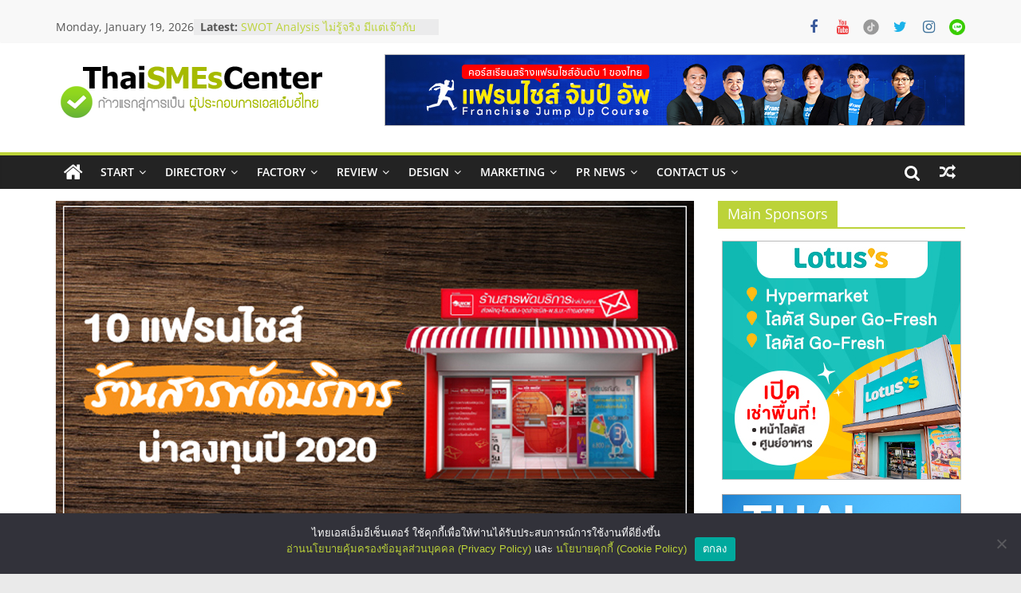

--- FILE ---
content_type: text/html; charset=UTF-8
request_url: https://www.thaismescenter.com/%E0%B8%A3%E0%B8%A7%E0%B8%A1-10-%E0%B9%81%E0%B8%9F%E0%B8%A3%E0%B8%99%E0%B9%84%E0%B8%8A%E0%B8%AA%E0%B9%8C%E0%B8%A3%E0%B9%89%E0%B8%B2%E0%B8%99%E0%B8%AA%E0%B8%B2%E0%B8%A3%E0%B8%9E%E0%B8%B1%E0%B8%94%E0%B8%9A%E0%B8%A3%E0%B8%B4%E0%B8%81%E0%B8%B2%E0%B8%A3-%E0%B8%99%E0%B9%88%E0%B8%B2%E0%B8%A5%E0%B8%87%E0%B8%97%E0%B8%B8%E0%B8%99%E0%B8%9B%E0%B8%B5-2020/
body_size: 24324
content:


<!-- Google tag (gtag.js) -->
<script async src="https://www.googletagmanager.com/gtag/js?id=G-EBHZC3BMV1"></script>
<script>
  window.dataLayer = window.dataLayer || [];
  function gtag(){dataLayer.push(arguments);}
  gtag('js', new Date());

  gtag('config', 'G-EBHZC3BMV1');
</script>

<!DOCTYPE html>
<html lang="en-US">
<head>
			<meta charset="UTF-8" />
		<meta name="viewport" content="width=device-width, initial-scale=1">
		<link rel="profile" href="https://gmpg.org/xfn/11" />
		<meta name='robots' content='index, follow' />

	<!-- This site is optimized with the Yoast SEO plugin v24.5 - https://yoast.com/wordpress/plugins/seo/ -->
	<title>รวม 10 แฟรนไชส์ร้านสารพัดบริการ น่าลงทุนปี 2020</title>
	<meta name="description" content="ยุค New normal คนต้องการความสะดวกสบายมากขึ้น ธุรกิจใดก็ตามที่ช่วยให้ประหยัดเวลาได้จะได้รับความนิยมเพิ่มมากขึ้น จึงเป็นโอกาสของแฟรนไชส์ร้านสารพัดบริการที่ก่อนหน้านี้ก็ได้รับความนิยมมาก" />
	<link rel="canonical" href="https://www.thaismescenter.com/รวม-10-แฟรนไชส์ร้านสารพัดบริการ-น่าลงทุนปี-2020/" />
	<meta property="og:locale" content="en_US" />
	<meta property="og:type" content="article" />
	<meta property="og:title" content="รวม 10 แฟรนไชส์ร้านสารพัดบริการ น่าลงทุนปี 2020" />
	<meta property="og:description" content="ยุค New normal คนต้องการความสะดวกสบายมากขึ้น ธุรกิจใดก็ตามที่ช่วยให้ประหยัดเวลาได้จะได้รับความนิยมเพิ่มมากขึ้น จึงเป็นโอกาสของแฟรนไชส์ร้านสารพัดบริการที่ก่อนหน้านี้ก็ได้รับความนิยมมาก" />
	<meta property="og:url" content="https://www.thaismescenter.com/รวม-10-แฟรนไชส์ร้านสารพัดบริการ-น่าลงทุนปี-2020/" />
	<meta property="og:site_name" content="&quot;ศูนย์รวมข้อมูลธุรกิจ SME แห่งประเทศไทย, ThaiSMEsCenter, รวมธุรกิจเอสเอ็มอีไทย, SMEs, แฟรนไชส์, ที่ปรึกษาแฟรนไชส์, รวมแฟรนไชส์ ขายแฟรนไชส์ แฟรนไชส์ขายหน้าบ้าน ลงทุนน้อย คืนทุนไว, ที่ปรึกษาการลงทุนและขยายสาขาแฟรนไชส์, ศูนย์รวมแฟรนไชส์ พร้อมทำเลสำหรับเปิดร้าน ปรึกษาฟรี, บริการพัฒนาระบบแฟรนไชส์&quot;" />
	<meta property="article:published_time" content="2020-05-25T03:25:34+00:00" />
	<meta property="article:modified_time" content="2024-12-30T08:53:19+00:00" />
	<meta property="og:image" content="https://www.thaismescenter.com/wp-content/uploads/2020/05/3211.jpg" />
	<meta property="og:image:width" content="800" />
	<meta property="og:image:height" content="445" />
	<meta property="og:image:type" content="image/jpeg" />
	<meta name="author" content="คุณรัตนชัย ม่วงงาม (เปี๊ยก)" />
	<meta name="twitter:card" content="summary_large_image" />
	<meta name="twitter:label1" content="Written by" />
	<meta name="twitter:data1" content="คุณรัตนชัย ม่วงงาม (เปี๊ยก)" />
	<meta name="twitter:label2" content="Est. reading time" />
	<meta name="twitter:data2" content="5 minutes" />
	<script type="application/ld+json" class="yoast-schema-graph">{"@context":"https://schema.org","@graph":[{"@type":"Article","@id":"https://www.thaismescenter.com/รวม-10-แฟรนไชส์ร้านสารพัดบริการ-น่าลงทุนปี-2020/#article","isPartOf":{"@id":"https://www.thaismescenter.com/รวม-10-แฟรนไชส์ร้านสารพัดบริการ-น่าลงทุนปี-2020/"},"author":{"name":"คุณรัตนชัย ม่วงงาม (เปี๊ยก)","@id":"https://www.thaismescenter.com/#/schema/person/8a121d2a9ab2bda274a632555d377b6d"},"headline":"รวม 10 แฟรนไชส์ร้านสารพัดบริการ น่าลงทุนปี 2020","datePublished":"2020-05-25T03:25:34+00:00","dateModified":"2024-12-30T08:53:19+00:00","mainEntityOfPage":{"@id":"https://www.thaismescenter.com/รวม-10-แฟรนไชส์ร้านสารพัดบริการ-น่าลงทุนปี-2020/"},"wordCount":75,"publisher":{"@id":"https://www.thaismescenter.com/#organization"},"image":{"@id":"https://www.thaismescenter.com/รวม-10-แฟรนไชส์ร้านสารพัดบริการ-น่าลงทุนปี-2020/#primaryimage"},"thumbnailUrl":"https://www.thaismescenter.com/wp-content/uploads/2020/05/3211.jpg","keywords":["Franchise","New Normal","ควิก เซอร์วิส","ชิปป็อบ","ชิปป์สไมล์ เซอร์วิส","ซีพลัส เอ็กซ์เพรส","ธุรกิจสารพัดบริการ","ธุรกิจแฟรนไชส์","น่าลงทุน","น้องฟ้าเซอร์วิส","พีดับบลิวที","ร้านรับฝากส่งพัสดุ","ร้านสารพัดบริการ","สารพัดบริการ","เพย์ พ้อยท์","เมลล์บ็อกซ์","แซดทีโอ","แฟรนไชส์","แฟรนไชส์รับส่งพัสดุ","แฟรนไชส์สารพัดบริการ","แฟรนไชส์ไปรษณีย์"],"articleSection":["Franchise","PR News","Starting a Business"],"inLanguage":"en-US"},{"@type":"WebPage","@id":"https://www.thaismescenter.com/รวม-10-แฟรนไชส์ร้านสารพัดบริการ-น่าลงทุนปี-2020/","url":"https://www.thaismescenter.com/รวม-10-แฟรนไชส์ร้านสารพัดบริการ-น่าลงทุนปี-2020/","name":"รวม 10 แฟรนไชส์ร้านสารพัดบริการ น่าลงทุนปี 2020","isPartOf":{"@id":"https://www.thaismescenter.com/#website"},"primaryImageOfPage":{"@id":"https://www.thaismescenter.com/รวม-10-แฟรนไชส์ร้านสารพัดบริการ-น่าลงทุนปี-2020/#primaryimage"},"image":{"@id":"https://www.thaismescenter.com/รวม-10-แฟรนไชส์ร้านสารพัดบริการ-น่าลงทุนปี-2020/#primaryimage"},"thumbnailUrl":"https://www.thaismescenter.com/wp-content/uploads/2020/05/3211.jpg","datePublished":"2020-05-25T03:25:34+00:00","dateModified":"2024-12-30T08:53:19+00:00","description":"ยุค New normal คนต้องการความสะดวกสบายมากขึ้น ธุรกิจใดก็ตามที่ช่วยให้ประหยัดเวลาได้จะได้รับความนิยมเพิ่มมากขึ้น จึงเป็นโอกาสของแฟรนไชส์ร้านสารพัดบริการที่ก่อนหน้านี้ก็ได้รับความนิยมมาก","breadcrumb":{"@id":"https://www.thaismescenter.com/รวม-10-แฟรนไชส์ร้านสารพัดบริการ-น่าลงทุนปี-2020/#breadcrumb"},"inLanguage":"en-US","potentialAction":[{"@type":"ReadAction","target":["https://www.thaismescenter.com/รวม-10-แฟรนไชส์ร้านสารพัดบริการ-น่าลงทุนปี-2020/"]}]},{"@type":"ImageObject","inLanguage":"en-US","@id":"https://www.thaismescenter.com/รวม-10-แฟรนไชส์ร้านสารพัดบริการ-น่าลงทุนปี-2020/#primaryimage","url":"https://www.thaismescenter.com/wp-content/uploads/2020/05/3211.jpg","contentUrl":"https://www.thaismescenter.com/wp-content/uploads/2020/05/3211.jpg","width":800,"height":445},{"@type":"BreadcrumbList","@id":"https://www.thaismescenter.com/รวม-10-แฟรนไชส์ร้านสารพัดบริการ-น่าลงทุนปี-2020/#breadcrumb","itemListElement":[{"@type":"ListItem","position":1,"name":"Home","item":"https://www.thaismescenter.com/"},{"@type":"ListItem","position":2,"name":"รวม 10 แฟรนไชส์ร้านสารพัดบริการ น่าลงทุนปี 2020"}]},{"@type":"WebSite","@id":"https://www.thaismescenter.com/#website","url":"https://www.thaismescenter.com/","name":"&quot;ศูนย์รวมข้อมูลธุรกิจ SME แห่งประเทศไทย, ThaiSMEsCenter, รวมธุรกิจเอสเอ็มอีไทย, SMEs, แฟรนไชส์, ที่ปรึกษาแฟรนไชส์, รวมแฟรนไชส์ ขายแฟรนไชส์ แฟรนไชส์ขายหน้าบ้าน ลงทุนน้อย คืนทุนไว, ที่ปรึกษาการลงทุนและขยายสาขาแฟรนไชส์, ศูนย์รวมแฟรนไชส์ พร้อมทำเลสำหรับเปิดร้าน ปรึกษาฟรี, บริการพัฒนาระบบแฟรนไชส์&quot;","description":"&quot;ศูนย์รวมข้อมูลธุรกิจ SME แห่งประเทศไทย, ThaiSMEsCenter, รวมธุรกิจเอสเอ็มอีไทย, SMEs, แฟรนไชส์, ที่ปรึกษาแฟรนไชส์, รวมแฟรนไชส์ ขายแฟรนไชส์ แฟรนไชส์ขายหน้าบ้าน ลงทุนน้อย คืนทุนไว, ที่ปรึกษาการลงทุนและขยายสาขาแฟรนไชส์, ศูนย์รวมแฟรนไชส์ พร้อมทำเลสำหรับเปิดร้าน ปรึกษาฟรี, บริการพัฒนาระบบแฟรนไชส์&quot;","publisher":{"@id":"https://www.thaismescenter.com/#organization"},"potentialAction":[{"@type":"SearchAction","target":{"@type":"EntryPoint","urlTemplate":"https://www.thaismescenter.com/?s={search_term_string}"},"query-input":{"@type":"PropertyValueSpecification","valueRequired":true,"valueName":"search_term_string"}}],"inLanguage":"en-US"},{"@type":"Organization","@id":"https://www.thaismescenter.com/#organization","name":"&quot;ศูนย์รวมข้อมูลธุรกิจ SME แห่งประเทศไทย, ThaiSMEsCenter, รวมธุรกิจเอสเอ็มอีไทย, SMEs, แฟรนไชส์, ที่ปรึกษาแฟรนไชส์, รวมแฟรนไชส์ ขายแฟรนไชส์ แฟรนไชส์ขายหน้าบ้าน ลงทุนน้อย คืนทุนไว, ที่ปรึกษาการลงทุนและขยายสาขาแฟรนไชส์, ศูนย์รวมแฟรนไชส์ พร้อมทำเลสำหรับเปิดร้าน ปรึกษาฟรี, บริการพัฒนาระบบแฟรนไชส์&quot;","url":"https://www.thaismescenter.com/","logo":{"@type":"ImageObject","inLanguage":"en-US","@id":"https://www.thaismescenter.com/#/schema/logo/image/","url":"https://www.thaismescenter.com/wp-content/uploads/2015/08/logo_TSC_new.png","contentUrl":"https://www.thaismescenter.com/wp-content/uploads/2015/08/logo_TSC_new.png","width":339,"height":83,"caption":"&quot;ศูนย์รวมข้อมูลธุรกิจ SME แห่งประเทศไทย, ThaiSMEsCenter, รวมธุรกิจเอสเอ็มอีไทย, SMEs, แฟรนไชส์, ที่ปรึกษาแฟรนไชส์, รวมแฟรนไชส์ ขายแฟรนไชส์ แฟรนไชส์ขายหน้าบ้าน ลงทุนน้อย คืนทุนไว, ที่ปรึกษาการลงทุนและขยายสาขาแฟรนไชส์, ศูนย์รวมแฟรนไชส์ พร้อมทำเลสำหรับเปิดร้าน ปรึกษาฟรี, บริการพัฒนาระบบแฟรนไชส์&quot;"},"image":{"@id":"https://www.thaismescenter.com/#/schema/logo/image/"}},{"@type":"Person","@id":"https://www.thaismescenter.com/#/schema/person/8a121d2a9ab2bda274a632555d377b6d","name":"คุณรัตนชัย ม่วงงาม (เปี๊ยก)","image":{"@type":"ImageObject","inLanguage":"en-US","@id":"https://www.thaismescenter.com/#/schema/person/image/","url":"https://secure.gravatar.com/avatar/370263c7741c44ff2a2e3f1d123fa3ea?s=96&d=mm&r=g","contentUrl":"https://secure.gravatar.com/avatar/370263c7741c44ff2a2e3f1d123fa3ea?s=96&d=mm&r=g","caption":"คุณรัตนชัย ม่วงงาม (เปี๊ยก)"},"description":"เรียนจบจากคณะนิเทศศาสตร์ ทำงานในด้านวารสารมากว่า10ปี สะสมความรู้หลากหลายแนวทั้งด้านการเกษตร สังคม สู่การประยุกต์เป็นอาชีพทั้ง SMEs และแฟรนไชส์รวมถึงแนวทางด้านกลยุทธ์การตลาดต่างๆ การเขียนคืองานที่เราตั้งใจและใจรักมากที่สุด","url":"https://www.thaismescenter.com/author/Ruttanachai/"}]}</script>
	<!-- / Yoast SEO plugin. -->


<link rel='dns-prefetch' href='//www.googletagmanager.com' />
<link rel='dns-prefetch' href='//pagead2.googlesyndication.com' />
<link rel="alternate" type="application/rss+xml" title="&quot;ศูนย์รวมข้อมูลธุรกิจ SME แห่งประเทศไทย, ThaiSMEsCenter, รวมธุรกิจเอสเอ็มอีไทย, SMEs, แฟรนไชส์, ที่ปรึกษาแฟรนไชส์, รวมแฟรนไชส์ ขายแฟรนไชส์ แฟรนไชส์ขายหน้าบ้าน ลงทุนน้อย คืนทุนไว, ที่ปรึกษาการลงทุนและขยายสาขาแฟรนไชส์, ศูนย์รวมแฟรนไชส์ พร้อมทำเลสำหรับเปิดร้าน ปรึกษาฟรี, บริการพัฒนาระบบแฟรนไชส์&quot; &raquo; Feed" href="https://www.thaismescenter.com/feed/" />
<script type="text/javascript">
/* <![CDATA[ */
window._wpemojiSettings = {"baseUrl":"https:\/\/s.w.org\/images\/core\/emoji\/15.0.3\/72x72\/","ext":".png","svgUrl":"https:\/\/s.w.org\/images\/core\/emoji\/15.0.3\/svg\/","svgExt":".svg","source":{"concatemoji":"https:\/\/www.thaismescenter.com\/wp-includes\/js\/wp-emoji-release.min.js?ver=85f6dcaa89fa97b1db498398f233877e"}};
/*! This file is auto-generated */
!function(i,n){var o,s,e;function c(e){try{var t={supportTests:e,timestamp:(new Date).valueOf()};sessionStorage.setItem(o,JSON.stringify(t))}catch(e){}}function p(e,t,n){e.clearRect(0,0,e.canvas.width,e.canvas.height),e.fillText(t,0,0);var t=new Uint32Array(e.getImageData(0,0,e.canvas.width,e.canvas.height).data),r=(e.clearRect(0,0,e.canvas.width,e.canvas.height),e.fillText(n,0,0),new Uint32Array(e.getImageData(0,0,e.canvas.width,e.canvas.height).data));return t.every(function(e,t){return e===r[t]})}function u(e,t,n){switch(t){case"flag":return n(e,"\ud83c\udff3\ufe0f\u200d\u26a7\ufe0f","\ud83c\udff3\ufe0f\u200b\u26a7\ufe0f")?!1:!n(e,"\ud83c\uddfa\ud83c\uddf3","\ud83c\uddfa\u200b\ud83c\uddf3")&&!n(e,"\ud83c\udff4\udb40\udc67\udb40\udc62\udb40\udc65\udb40\udc6e\udb40\udc67\udb40\udc7f","\ud83c\udff4\u200b\udb40\udc67\u200b\udb40\udc62\u200b\udb40\udc65\u200b\udb40\udc6e\u200b\udb40\udc67\u200b\udb40\udc7f");case"emoji":return!n(e,"\ud83d\udc26\u200d\u2b1b","\ud83d\udc26\u200b\u2b1b")}return!1}function f(e,t,n){var r="undefined"!=typeof WorkerGlobalScope&&self instanceof WorkerGlobalScope?new OffscreenCanvas(300,150):i.createElement("canvas"),a=r.getContext("2d",{willReadFrequently:!0}),o=(a.textBaseline="top",a.font="600 32px Arial",{});return e.forEach(function(e){o[e]=t(a,e,n)}),o}function t(e){var t=i.createElement("script");t.src=e,t.defer=!0,i.head.appendChild(t)}"undefined"!=typeof Promise&&(o="wpEmojiSettingsSupports",s=["flag","emoji"],n.supports={everything:!0,everythingExceptFlag:!0},e=new Promise(function(e){i.addEventListener("DOMContentLoaded",e,{once:!0})}),new Promise(function(t){var n=function(){try{var e=JSON.parse(sessionStorage.getItem(o));if("object"==typeof e&&"number"==typeof e.timestamp&&(new Date).valueOf()<e.timestamp+604800&&"object"==typeof e.supportTests)return e.supportTests}catch(e){}return null}();if(!n){if("undefined"!=typeof Worker&&"undefined"!=typeof OffscreenCanvas&&"undefined"!=typeof URL&&URL.createObjectURL&&"undefined"!=typeof Blob)try{var e="postMessage("+f.toString()+"("+[JSON.stringify(s),u.toString(),p.toString()].join(",")+"));",r=new Blob([e],{type:"text/javascript"}),a=new Worker(URL.createObjectURL(r),{name:"wpTestEmojiSupports"});return void(a.onmessage=function(e){c(n=e.data),a.terminate(),t(n)})}catch(e){}c(n=f(s,u,p))}t(n)}).then(function(e){for(var t in e)n.supports[t]=e[t],n.supports.everything=n.supports.everything&&n.supports[t],"flag"!==t&&(n.supports.everythingExceptFlag=n.supports.everythingExceptFlag&&n.supports[t]);n.supports.everythingExceptFlag=n.supports.everythingExceptFlag&&!n.supports.flag,n.DOMReady=!1,n.readyCallback=function(){n.DOMReady=!0}}).then(function(){return e}).then(function(){var e;n.supports.everything||(n.readyCallback(),(e=n.source||{}).concatemoji?t(e.concatemoji):e.wpemoji&&e.twemoji&&(t(e.twemoji),t(e.wpemoji)))}))}((window,document),window._wpemojiSettings);
/* ]]> */
</script>
<style id='wp-emoji-styles-inline-css' type='text/css'>

	img.wp-smiley, img.emoji {
		display: inline !important;
		border: none !important;
		box-shadow: none !important;
		height: 1em !important;
		width: 1em !important;
		margin: 0 0.07em !important;
		vertical-align: -0.1em !important;
		background: none !important;
		padding: 0 !important;
	}
</style>
<link rel='stylesheet' id='wp-block-library-css' href='https://www.thaismescenter.com/wp-includes/css/dist/block-library/style.min.css?ver=85f6dcaa89fa97b1db498398f233877e' type='text/css' media='all' />
<style id='wp-block-library-theme-inline-css' type='text/css'>
.wp-block-audio figcaption{color:#555;font-size:13px;text-align:center}.is-dark-theme .wp-block-audio figcaption{color:#ffffffa6}.wp-block-audio{margin:0 0 1em}.wp-block-code{border:1px solid #ccc;border-radius:4px;font-family:Menlo,Consolas,monaco,monospace;padding:.8em 1em}.wp-block-embed figcaption{color:#555;font-size:13px;text-align:center}.is-dark-theme .wp-block-embed figcaption{color:#ffffffa6}.wp-block-embed{margin:0 0 1em}.blocks-gallery-caption{color:#555;font-size:13px;text-align:center}.is-dark-theme .blocks-gallery-caption{color:#ffffffa6}.wp-block-image figcaption{color:#555;font-size:13px;text-align:center}.is-dark-theme .wp-block-image figcaption{color:#ffffffa6}.wp-block-image{margin:0 0 1em}.wp-block-pullquote{border-bottom:4px solid;border-top:4px solid;color:currentColor;margin-bottom:1.75em}.wp-block-pullquote cite,.wp-block-pullquote footer,.wp-block-pullquote__citation{color:currentColor;font-size:.8125em;font-style:normal;text-transform:uppercase}.wp-block-quote{border-left:.25em solid;margin:0 0 1.75em;padding-left:1em}.wp-block-quote cite,.wp-block-quote footer{color:currentColor;font-size:.8125em;font-style:normal;position:relative}.wp-block-quote.has-text-align-right{border-left:none;border-right:.25em solid;padding-left:0;padding-right:1em}.wp-block-quote.has-text-align-center{border:none;padding-left:0}.wp-block-quote.is-large,.wp-block-quote.is-style-large,.wp-block-quote.is-style-plain{border:none}.wp-block-search .wp-block-search__label{font-weight:700}.wp-block-search__button{border:1px solid #ccc;padding:.375em .625em}:where(.wp-block-group.has-background){padding:1.25em 2.375em}.wp-block-separator.has-css-opacity{opacity:.4}.wp-block-separator{border:none;border-bottom:2px solid;margin-left:auto;margin-right:auto}.wp-block-separator.has-alpha-channel-opacity{opacity:1}.wp-block-separator:not(.is-style-wide):not(.is-style-dots){width:100px}.wp-block-separator.has-background:not(.is-style-dots){border-bottom:none;height:1px}.wp-block-separator.has-background:not(.is-style-wide):not(.is-style-dots){height:2px}.wp-block-table{margin:0 0 1em}.wp-block-table td,.wp-block-table th{word-break:normal}.wp-block-table figcaption{color:#555;font-size:13px;text-align:center}.is-dark-theme .wp-block-table figcaption{color:#ffffffa6}.wp-block-video figcaption{color:#555;font-size:13px;text-align:center}.is-dark-theme .wp-block-video figcaption{color:#ffffffa6}.wp-block-video{margin:0 0 1em}.wp-block-template-part.has-background{margin-bottom:0;margin-top:0;padding:1.25em 2.375em}
</style>
<style id='classic-theme-styles-inline-css' type='text/css'>
/*! This file is auto-generated */
.wp-block-button__link{color:#fff;background-color:#32373c;border-radius:9999px;box-shadow:none;text-decoration:none;padding:calc(.667em + 2px) calc(1.333em + 2px);font-size:1.125em}.wp-block-file__button{background:#32373c;color:#fff;text-decoration:none}
</style>
<style id='global-styles-inline-css' type='text/css'>
body{--wp--preset--color--black: #000000;--wp--preset--color--cyan-bluish-gray: #abb8c3;--wp--preset--color--white: #ffffff;--wp--preset--color--pale-pink: #f78da7;--wp--preset--color--vivid-red: #cf2e2e;--wp--preset--color--luminous-vivid-orange: #ff6900;--wp--preset--color--luminous-vivid-amber: #fcb900;--wp--preset--color--light-green-cyan: #7bdcb5;--wp--preset--color--vivid-green-cyan: #00d084;--wp--preset--color--pale-cyan-blue: #8ed1fc;--wp--preset--color--vivid-cyan-blue: #0693e3;--wp--preset--color--vivid-purple: #9b51e0;--wp--preset--gradient--vivid-cyan-blue-to-vivid-purple: linear-gradient(135deg,rgba(6,147,227,1) 0%,rgb(155,81,224) 100%);--wp--preset--gradient--light-green-cyan-to-vivid-green-cyan: linear-gradient(135deg,rgb(122,220,180) 0%,rgb(0,208,130) 100%);--wp--preset--gradient--luminous-vivid-amber-to-luminous-vivid-orange: linear-gradient(135deg,rgba(252,185,0,1) 0%,rgba(255,105,0,1) 100%);--wp--preset--gradient--luminous-vivid-orange-to-vivid-red: linear-gradient(135deg,rgba(255,105,0,1) 0%,rgb(207,46,46) 100%);--wp--preset--gradient--very-light-gray-to-cyan-bluish-gray: linear-gradient(135deg,rgb(238,238,238) 0%,rgb(169,184,195) 100%);--wp--preset--gradient--cool-to-warm-spectrum: linear-gradient(135deg,rgb(74,234,220) 0%,rgb(151,120,209) 20%,rgb(207,42,186) 40%,rgb(238,44,130) 60%,rgb(251,105,98) 80%,rgb(254,248,76) 100%);--wp--preset--gradient--blush-light-purple: linear-gradient(135deg,rgb(255,206,236) 0%,rgb(152,150,240) 100%);--wp--preset--gradient--blush-bordeaux: linear-gradient(135deg,rgb(254,205,165) 0%,rgb(254,45,45) 50%,rgb(107,0,62) 100%);--wp--preset--gradient--luminous-dusk: linear-gradient(135deg,rgb(255,203,112) 0%,rgb(199,81,192) 50%,rgb(65,88,208) 100%);--wp--preset--gradient--pale-ocean: linear-gradient(135deg,rgb(255,245,203) 0%,rgb(182,227,212) 50%,rgb(51,167,181) 100%);--wp--preset--gradient--electric-grass: linear-gradient(135deg,rgb(202,248,128) 0%,rgb(113,206,126) 100%);--wp--preset--gradient--midnight: linear-gradient(135deg,rgb(2,3,129) 0%,rgb(40,116,252) 100%);--wp--preset--font-size--small: 13px;--wp--preset--font-size--medium: 20px;--wp--preset--font-size--large: 36px;--wp--preset--font-size--x-large: 42px;--wp--preset--spacing--20: 0.44rem;--wp--preset--spacing--30: 0.67rem;--wp--preset--spacing--40: 1rem;--wp--preset--spacing--50: 1.5rem;--wp--preset--spacing--60: 2.25rem;--wp--preset--spacing--70: 3.38rem;--wp--preset--spacing--80: 5.06rem;--wp--preset--shadow--natural: 6px 6px 9px rgba(0, 0, 0, 0.2);--wp--preset--shadow--deep: 12px 12px 50px rgba(0, 0, 0, 0.4);--wp--preset--shadow--sharp: 6px 6px 0px rgba(0, 0, 0, 0.2);--wp--preset--shadow--outlined: 6px 6px 0px -3px rgba(255, 255, 255, 1), 6px 6px rgba(0, 0, 0, 1);--wp--preset--shadow--crisp: 6px 6px 0px rgba(0, 0, 0, 1);}:where(.is-layout-flex){gap: 0.5em;}:where(.is-layout-grid){gap: 0.5em;}body .is-layout-flex{display: flex;}body .is-layout-flex{flex-wrap: wrap;align-items: center;}body .is-layout-flex > *{margin: 0;}body .is-layout-grid{display: grid;}body .is-layout-grid > *{margin: 0;}:where(.wp-block-columns.is-layout-flex){gap: 2em;}:where(.wp-block-columns.is-layout-grid){gap: 2em;}:where(.wp-block-post-template.is-layout-flex){gap: 1.25em;}:where(.wp-block-post-template.is-layout-grid){gap: 1.25em;}.has-black-color{color: var(--wp--preset--color--black) !important;}.has-cyan-bluish-gray-color{color: var(--wp--preset--color--cyan-bluish-gray) !important;}.has-white-color{color: var(--wp--preset--color--white) !important;}.has-pale-pink-color{color: var(--wp--preset--color--pale-pink) !important;}.has-vivid-red-color{color: var(--wp--preset--color--vivid-red) !important;}.has-luminous-vivid-orange-color{color: var(--wp--preset--color--luminous-vivid-orange) !important;}.has-luminous-vivid-amber-color{color: var(--wp--preset--color--luminous-vivid-amber) !important;}.has-light-green-cyan-color{color: var(--wp--preset--color--light-green-cyan) !important;}.has-vivid-green-cyan-color{color: var(--wp--preset--color--vivid-green-cyan) !important;}.has-pale-cyan-blue-color{color: var(--wp--preset--color--pale-cyan-blue) !important;}.has-vivid-cyan-blue-color{color: var(--wp--preset--color--vivid-cyan-blue) !important;}.has-vivid-purple-color{color: var(--wp--preset--color--vivid-purple) !important;}.has-black-background-color{background-color: var(--wp--preset--color--black) !important;}.has-cyan-bluish-gray-background-color{background-color: var(--wp--preset--color--cyan-bluish-gray) !important;}.has-white-background-color{background-color: var(--wp--preset--color--white) !important;}.has-pale-pink-background-color{background-color: var(--wp--preset--color--pale-pink) !important;}.has-vivid-red-background-color{background-color: var(--wp--preset--color--vivid-red) !important;}.has-luminous-vivid-orange-background-color{background-color: var(--wp--preset--color--luminous-vivid-orange) !important;}.has-luminous-vivid-amber-background-color{background-color: var(--wp--preset--color--luminous-vivid-amber) !important;}.has-light-green-cyan-background-color{background-color: var(--wp--preset--color--light-green-cyan) !important;}.has-vivid-green-cyan-background-color{background-color: var(--wp--preset--color--vivid-green-cyan) !important;}.has-pale-cyan-blue-background-color{background-color: var(--wp--preset--color--pale-cyan-blue) !important;}.has-vivid-cyan-blue-background-color{background-color: var(--wp--preset--color--vivid-cyan-blue) !important;}.has-vivid-purple-background-color{background-color: var(--wp--preset--color--vivid-purple) !important;}.has-black-border-color{border-color: var(--wp--preset--color--black) !important;}.has-cyan-bluish-gray-border-color{border-color: var(--wp--preset--color--cyan-bluish-gray) !important;}.has-white-border-color{border-color: var(--wp--preset--color--white) !important;}.has-pale-pink-border-color{border-color: var(--wp--preset--color--pale-pink) !important;}.has-vivid-red-border-color{border-color: var(--wp--preset--color--vivid-red) !important;}.has-luminous-vivid-orange-border-color{border-color: var(--wp--preset--color--luminous-vivid-orange) !important;}.has-luminous-vivid-amber-border-color{border-color: var(--wp--preset--color--luminous-vivid-amber) !important;}.has-light-green-cyan-border-color{border-color: var(--wp--preset--color--light-green-cyan) !important;}.has-vivid-green-cyan-border-color{border-color: var(--wp--preset--color--vivid-green-cyan) !important;}.has-pale-cyan-blue-border-color{border-color: var(--wp--preset--color--pale-cyan-blue) !important;}.has-vivid-cyan-blue-border-color{border-color: var(--wp--preset--color--vivid-cyan-blue) !important;}.has-vivid-purple-border-color{border-color: var(--wp--preset--color--vivid-purple) !important;}.has-vivid-cyan-blue-to-vivid-purple-gradient-background{background: var(--wp--preset--gradient--vivid-cyan-blue-to-vivid-purple) !important;}.has-light-green-cyan-to-vivid-green-cyan-gradient-background{background: var(--wp--preset--gradient--light-green-cyan-to-vivid-green-cyan) !important;}.has-luminous-vivid-amber-to-luminous-vivid-orange-gradient-background{background: var(--wp--preset--gradient--luminous-vivid-amber-to-luminous-vivid-orange) !important;}.has-luminous-vivid-orange-to-vivid-red-gradient-background{background: var(--wp--preset--gradient--luminous-vivid-orange-to-vivid-red) !important;}.has-very-light-gray-to-cyan-bluish-gray-gradient-background{background: var(--wp--preset--gradient--very-light-gray-to-cyan-bluish-gray) !important;}.has-cool-to-warm-spectrum-gradient-background{background: var(--wp--preset--gradient--cool-to-warm-spectrum) !important;}.has-blush-light-purple-gradient-background{background: var(--wp--preset--gradient--blush-light-purple) !important;}.has-blush-bordeaux-gradient-background{background: var(--wp--preset--gradient--blush-bordeaux) !important;}.has-luminous-dusk-gradient-background{background: var(--wp--preset--gradient--luminous-dusk) !important;}.has-pale-ocean-gradient-background{background: var(--wp--preset--gradient--pale-ocean) !important;}.has-electric-grass-gradient-background{background: var(--wp--preset--gradient--electric-grass) !important;}.has-midnight-gradient-background{background: var(--wp--preset--gradient--midnight) !important;}.has-small-font-size{font-size: var(--wp--preset--font-size--small) !important;}.has-medium-font-size{font-size: var(--wp--preset--font-size--medium) !important;}.has-large-font-size{font-size: var(--wp--preset--font-size--large) !important;}.has-x-large-font-size{font-size: var(--wp--preset--font-size--x-large) !important;}
.wp-block-navigation a:where(:not(.wp-element-button)){color: inherit;}
:where(.wp-block-post-template.is-layout-flex){gap: 1.25em;}:where(.wp-block-post-template.is-layout-grid){gap: 1.25em;}
:where(.wp-block-columns.is-layout-flex){gap: 2em;}:where(.wp-block-columns.is-layout-grid){gap: 2em;}
.wp-block-pullquote{font-size: 1.5em;line-height: 1.6;}
</style>
<link rel='stylesheet' id='advpsStyleSheet-css' href='https://www.thaismescenter.com/wp-content/plugins/advanced-post-slider/advps-style.css?ver=85f6dcaa89fa97b1db498398f233877e' type='text/css' media='all' />
<link rel='stylesheet' id='cookie-notice-front-css' href='https://www.thaismescenter.com/wp-content/plugins/cookie-notice/css/front.min.css?ver=2.5.11' type='text/css' media='all' />
<link rel='stylesheet' id='colormag_style-css' href='https://www.thaismescenter.com/wp-content/themes/colormag/style.css?ver=2.1.4' type='text/css' media='all' />
<style id='colormag_style-inline-css' type='text/css'>
.colormag-button,blockquote,button,input[type=reset],input[type=button],input[type=submit],#masthead.colormag-header-clean #site-navigation.main-small-navigation .menu-toggle,.fa.search-top:hover,#masthead.colormag-header-classic #site-navigation.main-small-navigation .menu-toggle,.main-navigation ul li.focus > a,#masthead.colormag-header-classic .main-navigation ul ul.sub-menu li.focus > a,.home-icon.front_page_on,.main-navigation a:hover,.main-navigation ul li ul li a:hover,.main-navigation ul li ul li:hover>a,.main-navigation ul li.current-menu-ancestor>a,.main-navigation ul li.current-menu-item ul li a:hover,.main-navigation ul li.current-menu-item>a,.main-navigation ul li.current_page_ancestor>a,.main-navigation ul li.current_page_item>a,.main-navigation ul li:hover>a,.main-small-navigation li a:hover,.site-header .menu-toggle:hover,#masthead.colormag-header-classic .main-navigation ul ul.sub-menu li:hover > a,#masthead.colormag-header-classic .main-navigation ul ul.sub-menu li.current-menu-ancestor > a,#masthead.colormag-header-classic .main-navigation ul ul.sub-menu li.current-menu-item > a,#masthead .main-small-navigation li:hover > a,#masthead .main-small-navigation li.current-page-ancestor > a,#masthead .main-small-navigation li.current-menu-ancestor > a,#masthead .main-small-navigation li.current-page-item > a,#masthead .main-small-navigation li.current-menu-item > a,.main-small-navigation .current-menu-item>a,.main-small-navigation .current_page_item > a,.promo-button-area a:hover,#content .wp-pagenavi .current,#content .wp-pagenavi a:hover,.format-link .entry-content a,.pagination span,.comments-area .comment-author-link span,#secondary .widget-title span,.footer-widgets-area .widget-title span,.colormag-footer--classic .footer-widgets-area .widget-title span::before,.advertisement_above_footer .widget-title span,#content .post .article-content .above-entry-meta .cat-links a,.page-header .page-title span,.entry-meta .post-format i,.more-link,.no-post-thumbnail,.widget_featured_slider .slide-content .above-entry-meta .cat-links a,.widget_highlighted_posts .article-content .above-entry-meta .cat-links a,.widget_featured_posts .article-content .above-entry-meta .cat-links a,.widget_featured_posts .widget-title span,.widget_slider_area .widget-title span,.widget_beside_slider .widget-title span,.wp-block-quote,.wp-block-quote.is-style-large,.wp-block-quote.has-text-align-right{background-color:rgb(188,211,57);}#site-title a,.next a:hover,.previous a:hover,.social-links i.fa:hover,a,#masthead.colormag-header-clean .social-links li:hover i.fa,#masthead.colormag-header-classic .social-links li:hover i.fa,#masthead.colormag-header-clean .breaking-news .newsticker a:hover,#masthead.colormag-header-classic .breaking-news .newsticker a:hover,#masthead.colormag-header-classic #site-navigation .fa.search-top:hover,#masthead.colormag-header-classic #site-navigation.main-navigation .random-post a:hover .fa-random,.dark-skin #masthead.colormag-header-classic #site-navigation.main-navigation .home-icon:hover .fa,#masthead .main-small-navigation li:hover > .sub-toggle i,.better-responsive-menu #masthead .main-small-navigation .sub-toggle.active .fa,#masthead.colormag-header-classic .main-navigation .home-icon a:hover .fa,.pagination a span:hover,#content .comments-area a.comment-edit-link:hover,#content .comments-area a.comment-permalink:hover,#content .comments-area article header cite a:hover,.comments-area .comment-author-link a:hover,.comment .comment-reply-link:hover,.nav-next a,.nav-previous a,.footer-widgets-area a:hover,a#scroll-up i,#content .post .article-content .entry-title a:hover,.entry-meta .byline i,.entry-meta .cat-links i,.entry-meta a,.post .entry-title a:hover,.search .entry-title a:hover,.entry-meta .comments-link a:hover,.entry-meta .edit-link a:hover,.entry-meta .posted-on a:hover,.entry-meta .tag-links a:hover,.single #content .tags a:hover,.post-box .entry-meta .cat-links a:hover,.post-box .entry-meta .posted-on a:hover,.post.post-box .entry-title a:hover,.widget_featured_slider .slide-content .below-entry-meta .byline a:hover,.widget_featured_slider .slide-content .below-entry-meta .comments a:hover,.widget_featured_slider .slide-content .below-entry-meta .posted-on a:hover,.widget_featured_slider .slide-content .entry-title a:hover,.byline a:hover,.comments a:hover,.edit-link a:hover,.posted-on a:hover,.tag-links a:hover,.widget_highlighted_posts .article-content .below-entry-meta .byline a:hover,.widget_highlighted_posts .article-content .below-entry-meta .comments a:hover,.widget_highlighted_posts .article-content .below-entry-meta .posted-on a:hover,.widget_highlighted_posts .article-content .entry-title a:hover,.widget_featured_posts .article-content .entry-title a:hover,.related-posts-main-title .fa,.single-related-posts .article-content .entry-title a:hover{color:rgb(188,211,57);}#site-navigation{border-top-color:rgb(188,211,57);}#masthead.colormag-header-classic .main-navigation ul ul.sub-menu li:hover,#masthead.colormag-header-classic .main-navigation ul ul.sub-menu li.current-menu-ancestor,#masthead.colormag-header-classic .main-navigation ul ul.sub-menu li.current-menu-item,#masthead.colormag-header-classic #site-navigation .menu-toggle,#masthead.colormag-header-classic #site-navigation .menu-toggle:hover,#masthead.colormag-header-classic .main-navigation ul > li:hover > a,#masthead.colormag-header-classic .main-navigation ul > li.current-menu-item > a,#masthead.colormag-header-classic .main-navigation ul > li.current-menu-ancestor > a,#masthead.colormag-header-classic .main-navigation ul li.focus > a,.promo-button-area a:hover,.pagination a span:hover{border-color:rgb(188,211,57);}#secondary .widget-title,.footer-widgets-area .widget-title,.advertisement_above_footer .widget-title,.page-header .page-title,.widget_featured_posts .widget-title,.widget_slider_area .widget-title,.widget_beside_slider .widget-title{border-bottom-color:rgb(188,211,57);}@media (max-width:768px){.better-responsive-menu .sub-toggle{background-color:#0000000003003900;}}
</style>
<link rel='stylesheet' id='colormag-featured-image-popup-css-css' href='https://www.thaismescenter.com/wp-content/themes/colormag/js/magnific-popup/magnific-popup.min.css?ver=2.1.4' type='text/css' media='all' />
<link rel='stylesheet' id='colormag-fontawesome-css' href='https://www.thaismescenter.com/wp-content/themes/colormag/fontawesome/css/font-awesome.min.css?ver=2.1.4' type='text/css' media='all' />
<script type="text/javascript" src="https://www.thaismescenter.com/wp-includes/js/jquery/jquery.min.js?ver=3.7.1" id="jquery-core-js"></script>
<script type="text/javascript" src="https://www.thaismescenter.com/wp-includes/js/jquery/jquery-migrate.min.js?ver=3.4.1" id="jquery-migrate-js"></script>
<script type="text/javascript" src="https://www.thaismescenter.com/wp-content/plugins/advanced-post-slider/js/advps.frnt.script.js?ver=85f6dcaa89fa97b1db498398f233877e" id="advps_front_script-js"></script>
<script type="text/javascript" src="https://www.thaismescenter.com/wp-content/plugins/advanced-post-slider/bxslider/jquery.bxslider.min.js?ver=85f6dcaa89fa97b1db498398f233877e" id="advps_jbx-js"></script>
<script type="text/javascript" id="cookie-notice-front-js-before">
/* <![CDATA[ */
var cnArgs = {"ajaxUrl":"https:\/\/www.thaismescenter.com\/wp-admin\/admin-ajax.php","nonce":"df9cb31604","hideEffect":"fade","position":"bottom","onScroll":false,"onScrollOffset":100,"onClick":false,"cookieName":"cookie_notice_accepted","cookieTime":2592000,"cookieTimeRejected":15811200,"globalCookie":false,"redirection":false,"cache":false,"revokeCookies":false,"revokeCookiesOpt":"automatic"};
/* ]]> */
</script>
<script type="text/javascript" src="https://www.thaismescenter.com/wp-content/plugins/cookie-notice/js/front.min.js?ver=2.5.11" id="cookie-notice-front-js"></script>
<!--[if lte IE 8]>
<script type="text/javascript" src="https://www.thaismescenter.com/wp-content/themes/colormag/js/html5shiv.min.js?ver=2.1.4" id="html5-js"></script>
<![endif]-->

<!-- Google tag (gtag.js) snippet added by Site Kit -->
<!-- Google Analytics snippet added by Site Kit -->
<script type="text/javascript" src="https://www.googletagmanager.com/gtag/js?id=G-EBHZC3BMV1" id="google_gtagjs-js" async></script>
<script type="text/javascript" id="google_gtagjs-js-after">
/* <![CDATA[ */
window.dataLayer = window.dataLayer || [];function gtag(){dataLayer.push(arguments);}
gtag("set","linker",{"domains":["www.thaismescenter.com"]});
gtag("js", new Date());
gtag("set", "developer_id.dZTNiMT", true);
gtag("config", "G-EBHZC3BMV1");
/* ]]> */
</script>
<link rel="https://api.w.org/" href="https://www.thaismescenter.com/wp-json/" /><link rel="alternate" type="application/json" href="https://www.thaismescenter.com/wp-json/wp/v2/posts/67735" /><link rel="alternate" type="application/json+oembed" href="https://www.thaismescenter.com/wp-json/oembed/1.0/embed?url=https%3A%2F%2Fwww.thaismescenter.com%2F%E0%B8%A3%E0%B8%A7%E0%B8%A1-10-%E0%B9%81%E0%B8%9F%E0%B8%A3%E0%B8%99%E0%B9%84%E0%B8%8A%E0%B8%AA%E0%B9%8C%E0%B8%A3%E0%B9%89%E0%B8%B2%E0%B8%99%E0%B8%AA%E0%B8%B2%E0%B8%A3%E0%B8%9E%E0%B8%B1%E0%B8%94%E0%B8%9A%E0%B8%A3%E0%B8%B4%E0%B8%81%E0%B8%B2%E0%B8%A3-%E0%B8%99%E0%B9%88%E0%B8%B2%E0%B8%A5%E0%B8%87%E0%B8%97%E0%B8%B8%E0%B8%99%E0%B8%9B%E0%B8%B5-2020%2F" />
<link rel="alternate" type="text/xml+oembed" href="https://www.thaismescenter.com/wp-json/oembed/1.0/embed?url=https%3A%2F%2Fwww.thaismescenter.com%2F%E0%B8%A3%E0%B8%A7%E0%B8%A1-10-%E0%B9%81%E0%B8%9F%E0%B8%A3%E0%B8%99%E0%B9%84%E0%B8%8A%E0%B8%AA%E0%B9%8C%E0%B8%A3%E0%B9%89%E0%B8%B2%E0%B8%99%E0%B8%AA%E0%B8%B2%E0%B8%A3%E0%B8%9E%E0%B8%B1%E0%B8%94%E0%B8%9A%E0%B8%A3%E0%B8%B4%E0%B8%81%E0%B8%B2%E0%B8%A3-%E0%B8%99%E0%B9%88%E0%B8%B2%E0%B8%A5%E0%B8%87%E0%B8%97%E0%B8%B8%E0%B8%99%E0%B8%9B%E0%B8%B5-2020%2F&#038;format=xml" />
<meta name="generator" content="Site Kit by Google 1.170.0" /><!-- Google tag (gtag.js) -->
<script async src="https://www.googletagmanager.com/gtag/js?id=GT-T5RLB864"></script>
<script>
  window.dataLayer = window.dataLayer || [];
  function gtag(){dataLayer.push(arguments);}
  gtag('js', new Date());

  gtag('config', 'GT-T5RLB864');
</script>      <!-- WP bannerize Custom CSS -->
      <style type="text/css">
			/**
 * WP Bannerize Frontend Sample styles
 *
 * @author     =undo= <g.fazioli@undolog.com>
 * @copyright  2008-2013
 * @since      3.0
 */



div.wp_bannerize div {
text-align : center;
display: contents;
justify-content: space-around;
}

div.wp_bannerize div span {
	font-weight : bold;
	text-align  : center;
}

div.wp_bannerize p.wp-bannerize-support {
	text-align            : center;
	padding               : 4px;
	background            : #eee;
	-moz-box-shadow       : 0 0 4px #aaa;
	-webkit-box-shadow    : 0 0 4px #aaa;
	box-shadow            : 0 0 4px #aaa;
	-moz-border-radius    : 32px;
	-webkit-border-radius : 32px;
	border-radius         : 32px;
}


	</style>
      <!-- WP bannerize Custom CSS -->
    
<!-- Google AdSense meta tags added by Site Kit -->
<meta name="google-adsense-platform-account" content="ca-host-pub-2644536267352236">
<meta name="google-adsense-platform-domain" content="sitekit.withgoogle.com">
<!-- End Google AdSense meta tags added by Site Kit -->

<!-- Google AdSense snippet added by Site Kit -->
<script type="text/javascript" async="async" src="https://pagead2.googlesyndication.com/pagead/js/adsbygoogle.js?client=ca-pub-8303993464879741&amp;host=ca-host-pub-2644536267352236" crossorigin="anonymous"></script>

<!-- End Google AdSense snippet added by Site Kit -->
<link rel="icon" href="https://www.thaismescenter.com/wp-content/uploads/2015/08/cropped-Accept-icon-32x32.png" sizes="32x32" />
<link rel="icon" href="https://www.thaismescenter.com/wp-content/uploads/2015/08/cropped-Accept-icon-192x192.png" sizes="192x192" />
<link rel="apple-touch-icon" href="https://www.thaismescenter.com/wp-content/uploads/2015/08/cropped-Accept-icon-180x180.png" />
<meta name="msapplication-TileImage" content="https://www.thaismescenter.com/wp-content/uploads/2015/08/cropped-Accept-icon-270x270.png" />
</head>

<body data-rsssl=1 class="post-template-default single single-post postid-67735 single-format-standard wp-custom-logo wp-embed-responsive cookies-not-set right-sidebar wide">

		<div id="page" class="hfeed site">
				<a class="skip-link screen-reader-text" href="#main">Skip to content</a>
				<header id="masthead" class="site-header clearfix ">
				<div id="header-text-nav-container" class="clearfix">
		
			<div class="news-bar">
				<div class="inner-wrap" style=" padding-top: 15px;" >
					<div class="tg-news-bar__one">
						
		<div class="date-in-header">
			Monday, January 19, 2026		</div>

		
		<div class="breaking-news">
			<strong class="breaking-news-latest">Latest:</strong>

			<ul class="newsticker">
									<li>
						<a href="https://www.thaismescenter.com/swot-analysis-ไม่รู้จริง-มีแต่เจ๊ากับเจ๊ง/" title="SWOT Analysis ไม่รู้จริง มีแต่เจ๊ากับเจ๊ง!">
							SWOT Analysis ไม่รู้จริง มีแต่เจ๊ากับเจ๊ง!						</a>
					</li>
									<li>
						<a href="https://www.thaismescenter.com/เป็นเจ้าของพื้นที่-เปิด-7-eleven-คืนทุนเมื่อไหร่/" title="เป็นเจ้าของพื้นที่ เปิด 7-Eleven คืนทุนเมื่อไหร่?">
							เป็นเจ้าของพื้นที่ เปิด 7-Eleven คืนทุนเมื่อไหร่?						</a>
					</li>
									<li>
						<a href="https://www.thaismescenter.com/blue-bottle-coffee-แบรนด์กาแฟอเมริกาปลุกกระแส-specialty-coffee/" title="Blue Bottle Coffee แบรนด์กาแฟอเมริกาปลุกกระแส Specialty Coffee ให้ทั้งโลกต้องหันมามอง">
							Blue Bottle Coffee แบรนด์กาแฟอเมริกาปลุกกระแส Specialty Coffee ให้ทั้งโลกต้องหันมามอง						</a>
					</li>
									<li>
						<a href="https://www.thaismescenter.com/benlai-เปิ่นไหล-แบรนด์แฟชั่นจีนบุกไทย-ตั้งฐานอาเซียนขยายสู่เวทีโลก/" title="BENLAI (เปิ่นไหล) แบรนด์แฟชั่นจีนบุกไทย ตั้งฐานอาเซียนขยายสู่เวทีโลก">
							BENLAI (เปิ่นไหล) แบรนด์แฟชั่นจีนบุกไทย ตั้งฐานอาเซียนขยายสู่เวทีโลก						</a>
					</li>
									<li>
						<a href="https://www.thaismescenter.com/4-แฟรนไชส์มาใหม่-น่าลงทุนประจำเดือนมกราคม-2569/" title="4 แฟรนไชส์มาใหม่! น่าลงทุนประจำเดือนมกราคม 2569">
							4 แฟรนไชส์มาใหม่! น่าลงทุนประจำเดือนมกราคม 2569						</a>
					</li>
							</ul>
		</div>

							</div>

					<div class="tg-news-bar__two">
						<div class="social-links">
								<ul>
									<li><a href="https://www.facebook.com/ThaiSMEsCenter" target="_blank" ><i class="fa fa-facebook"></i></a></li>
									<li><a href="https://www.youtube.com/@ThaiSMEsCenter/videos" target="_blank"><i class="fa fa-youtube"></i></a></li>
									<li><a href="https://www.tiktok.com/@thaismecenter" title=" Tiktok " target="_blank">
										<img style=" margin-bottom: 0px;" src="https://www.thaismescenter.com/ftTiktok_df.png" title=" TikTok " onmouseover="https://www.thaismescenter.com/ftTiktok_af.png'" onmouseout="this.src='https://www.thaismescenter.com/ftTiktok_df.png'" ></a></li>
									<li><a href="https://twitter.com/thaismecenter" target="_blank"><i class="fa fa-twitter"></i></a></li>
									<li><a href="https://www.instagram.com/thaismescenter/" target="_blank"><i class="fa fa-instagram"></i></a></li>
									<li><a href="https://page.line.me/?accountId=tfcacademy"  target="_blank">
										<img style=" margin-bottom: 0px;" src="https://www.thaismescenter.com/lineicon.png"  onmouseover="https://www.thaismescenter.com/lineicon.png'" onmouseout="this.src='https://www.thaismescenter.com/lineicon.png'" ></a></li>
									</ul>
							</div>
					</div>
				</div>
			</div>

			
	 	<div class="inner-wrap">
	 		<div id="header-text-nav-wrap" class="clearfix" style="  padding-bottom: 0px !important; ">

	 			<div id="header-left-section">
	 					 					<div id="header-logo-image" style="margin-top: 20px;">
	 						<a href="https://www.thaismescenter.com/" class="custom-logo-link" rel="home"><img width="339" height="83" src="https://www.thaismescenter.com/wp-content/uploads/2015/08/logo_TSC_new.png" class="custom-logo" alt="โลโก้ ไทยเอสเอ็มอีเซ็นเตอร์" decoding="async" srcset="https://www.thaismescenter.com/wp-content/uploads/2015/08/logo_TSC_new.png 339w, https://www.thaismescenter.com/wp-content/uploads/2015/08/logo_TSC_new-300x73.png 300w" sizes="(max-width: 339px) 100vw, 339px" /></a>	 					</div><!-- #header-logo-image -->
	 					
	 				<div id="header-text" class="screen-reader-text">
	 						 						<h3 id="site-title">
	 							<a target="_blank" href="https://www.thaismescenter.com/" title="&quot;ศูนย์รวมข้อมูลธุรกิจ SME แห่งประเทศไทย, ThaiSMEsCenter, รวมธุรกิจเอสเอ็มอีไทย, SMEs, แฟรนไชส์, ที่ปรึกษาแฟรนไชส์, รวมแฟรนไชส์ ขายแฟรนไชส์ แฟรนไชส์ขายหน้าบ้าน ลงทุนน้อย คืนทุนไว, ที่ปรึกษาการลงทุนและขยายสาขาแฟรนไชส์, ศูนย์รวมแฟรนไชส์ พร้อมทำเลสำหรับเปิดร้าน ปรึกษาฟรี, บริการพัฒนาระบบแฟรนไชส์&quot;" rel="home">&quot;ศูนย์รวมข้อมูลธุรกิจ SME แห่งประเทศไทย, ThaiSMEsCenter, รวมธุรกิจเอสเอ็มอีไทย, SMEs, แฟรนไชส์, ที่ปรึกษาแฟรนไชส์, รวมแฟรนไชส์ ขายแฟรนไชส์ แฟรนไชส์ขายหน้าบ้าน ลงทุนน้อย คืนทุนไว, ที่ปรึกษาการลงทุนและขยายสาขาแฟรนไชส์, ศูนย์รวมแฟรนไชส์ พร้อมทำเลสำหรับเปิดร้าน ปรึกษาฟรี, บริการพัฒนาระบบแฟรนไชส์&quot;</a>
	 						</h3>
	 					
	 						 						<p id="site-description">
	 							&quot;ศูนย์รวมข้อมูลธุรกิจ SME แห่งประเทศไทย, ThaiSMEsCenter, รวมธุรกิจเอสเอ็มอีไทย, SMEs, แฟรนไชส์, ที่ปรึกษาแฟรนไชส์, รวมแฟรนไชส์ ขายแฟรนไชส์ แฟรนไชส์ขายหน้าบ้าน ลงทุนน้อย คืนทุนไว, ที่ปรึกษาการลงทุนและขยายสาขาแฟรนไชส์, ศูนย์รวมแฟรนไชส์ พร้อมทำเลสำหรับเปิดร้าน ปรึกษาฟรี, บริการพัฒนาระบบแฟรนไชส์&quot;	 						</p><!-- #site-description -->
	 						 				</div><!-- #header-text -->
	 			</div><!-- #header-left-section -->

	 			<div id="header-right-section">
	 					 					<div id="header-right-sidebar" class="clearfix">
	 						<aside id="block-11" class="widget widget_block clearfix"><p><div class="wp_bannerize Top " style="display: flex; flex-direction: row;  flex-wrap: wrap; justify-content: space-evenly;">
<div><a  onclick="WPBannerizeJavascript.incrementClickCount(199)"  href="https://www.thaifranchisecenter.com/seminar/show.php?etID=16209" rel="nofollow" target="_blank">
<img fetchpriority="high" decoding="async" src="https://www.thaismescenter.com/wp-content/uploads/2025/07/Franchise-JumpUp-2025.jpg" alt="Franchise JumpUp 2025" width="728" height="90"/>
</a>
</div></div></p>
</aside>	 					</div>
	 						 			</div><!-- #header-right-section -->

	 		</div><!-- #header-text-nav-wrap -->
	 	</div><!-- .inner-wrap -->

	 	
		<nav id="site-navigation" class="main-navigation clearfix" role="navigation">
			<div class="inner-wrap clearfix">
				
					<div class="home-icon">
						<a target="_blank" href="https://www.thaismescenter.com/"
						   title="&quot;ศูนย์รวมข้อมูลธุรกิจ SME แห่งประเทศไทย, ThaiSMEsCenter, รวมธุรกิจเอสเอ็มอีไทย, SMEs, แฟรนไชส์, ที่ปรึกษาแฟรนไชส์, รวมแฟรนไชส์ ขายแฟรนไชส์ แฟรนไชส์ขายหน้าบ้าน ลงทุนน้อย คืนทุนไว, ที่ปรึกษาการลงทุนและขยายสาขาแฟรนไชส์, ศูนย์รวมแฟรนไชส์ พร้อมทำเลสำหรับเปิดร้าน ปรึกษาฟรี, บริการพัฒนาระบบแฟรนไชส์&quot;"
						>
							<i class="fa fa-home"></i>
						</a>
					</div>
				
									<div class="search-random-icons-container">
						
		<div class="random-post">
							<a href="https://www.thaismescenter.com/บทเรียนจาก-koreaking-การโฆษณายุคใหม่-ที่เราควรรู้ไว้/" title="View a random post">
					<i class="fa fa-random"></i>
				</a>
					</div>

									<div class="top-search-wrap">
								<i class="fa fa-search search-top"></i>
								<div class="search-form-top">
									
<form action="https://www.thaismescenter.com/" class="search-form searchform clearfix" method="get" role="search">

	<div class="search-wrap">
		<input type="search"
		       class="s field"
		       name="s"
		       value=""
		       placeholder="Search"
		/>

		<button class="search-icon" type="submit"></button>
	</div>

</form><!-- .searchform -->
								</div>
							</div>
											</div>
				
				<p class="menu-toggle"></p>
				<div class="menu-primary-container"><ul id="menu-menu-all" class="menu"><li id="menu-item-16" class="menu-item menu-item-type-taxonomy menu-item-object-category current-post-ancestor current-menu-parent current-post-parent menu-item-has-children menu-item-16"><a target="_blank" rel="noopener" href="https://www.thaismescenter.com/category/เริ่มต้นธุรกิจ/">Start</a>
<ul class="sub-menu">
	<li id="menu-item-33" class="menu-item menu-item-type-taxonomy menu-item-object-category menu-item-33"><a target="_blank" rel="noopener" href="https://www.thaismescenter.com/category/เริ่มต้นธุรกิจ/ไอเดียธุรกิจ/">Business Idea</a></li>
	<li id="menu-item-34" class="menu-item menu-item-type-taxonomy menu-item-object-category menu-item-34"><a target="_blank" rel="noopener" href="https://www.thaismescenter.com/category/เริ่มต้นธุรกิจ/วางแผนธุรกิจ/">Business Planning</a></li>
	<li id="menu-item-12" class="menu-item menu-item-type-taxonomy menu-item-object-category menu-item-12"><a target="_blank" rel="noopener" href="https://www.thaismescenter.com/category/เริ่มต้นธุรกิจ/วิธีทำ/">How To</a></li>
	<li id="menu-item-38" class="menu-item menu-item-type-taxonomy menu-item-object-category menu-item-38"><a target="_blank" rel="noopener" href="https://www.thaismescenter.com/category/เริ่มต้นธุรกิจ/การเริ่มต้น/">Startup Basics</a></li>
	<li id="menu-item-11" class="menu-item menu-item-type-taxonomy menu-item-object-category menu-item-11"><a target="_blank" rel="noopener" href="https://www.thaismescenter.com/category/การเงิน/">Finance</a></li>
	<li id="menu-item-563" class="menu-item menu-item-type-taxonomy menu-item-object-category menu-item-563"><a target="_blank" rel="noopener" href="https://www.thaismescenter.com/category/กฎหมาย/">Law</a></li>
	<li id="menu-item-1457" class="menu-item menu-item-type-taxonomy menu-item-object-category menu-item-1457"><a target="_blank" rel="noopener" href="https://www.thaismescenter.com/category/เออีซี/">AEC</a></li>
</ul>
</li>
<li id="menu-item-772" class="menu-item menu-item-type-taxonomy menu-item-object-category menu-item-has-children menu-item-772"><a target="_blank" rel="noopener" href="https://www.thaismescenter.com/category/ไดเรคทอรี่/">Directory</a>
<ul class="sub-menu">
	<li id="menu-item-1540" class="menu-item menu-item-type-taxonomy menu-item-object-category menu-item-1540"><a target="_blank" rel="noopener" href="https://www.thaismescenter.com/category/ไดเรคทอรี่/อาหาร/">Food</a></li>
	<li id="menu-item-1538" class="menu-item menu-item-type-taxonomy menu-item-object-category menu-item-1538"><a target="_blank" rel="noopener" href="https://www.thaismescenter.com/category/ไดเรคทอรี่/เบเกอรี่/">Bakery</a></li>
	<li id="menu-item-1539" class="menu-item menu-item-type-taxonomy menu-item-object-category menu-item-1539"><a target="_blank" rel="noopener" href="https://www.thaismescenter.com/category/ไดเรคทอรี่/กาแฟ/">Coffee</a></li>
	<li id="menu-item-2016" class="menu-item menu-item-type-taxonomy menu-item-object-category menu-item-2016"><a target="_blank" rel="noopener" href="https://www.thaismescenter.com/category/ไดเรคทอรี่/ดนตรี/">Music</a></li>
	<li id="menu-item-26055" class="menu-item menu-item-type-taxonomy menu-item-object-category menu-item-26055"><a target="_blank" rel="noopener" href="https://www.thaismescenter.com/category/ไดเรคทอรี่/จัดเลี้ยง/">Catering</a></li>
</ul>
</li>
<li id="menu-item-92043" class="menu-item menu-item-type-taxonomy menu-item-object-category menu-item-has-children menu-item-92043"><a target="_blank" rel="noopener" href="https://www.thaismescenter.com/category/โรงงานผลิต/">Factory</a>
<ul class="sub-menu">
	<li id="menu-item-92069" class="menu-item menu-item-type-taxonomy menu-item-object-category menu-item-92069"><a title="โรงงานผลิต ครีม/สกินแคร์/เวชสำอาง" target="_blank" rel="noopener" href="https://www.thaismescenter.com/category/โรงงานผลิตครีมสกินแคร์/">โรงงานผลิตครีม/สกินแคร์</a></li>
	<li id="menu-item-92058" class="menu-item menu-item-type-taxonomy menu-item-object-category menu-item-92058"><a title="โรงงานผลิตเครื่องสำอาง" target="_blank" rel="noopener" href="https://www.thaismescenter.com/category/โรงงานผลิตเครื่องสำอาง/">โรงงานผลิตเครื่องสำอาง</a></li>
	<li id="menu-item-92056" class="menu-item menu-item-type-taxonomy menu-item-object-category menu-item-92056"><a title="โรงงานผลิตสบู่-ผลิตภัณฑ์ทำความสะอาด" target="_blank" rel="noopener" href="https://www.thaismescenter.com/category/โรงงานผลิตสบู่/">โรงงานผลิตสบู่-ผลิตภัณฑ์ทำความสะอาด</a></li>
	<li id="menu-item-92055" class="menu-item menu-item-type-taxonomy menu-item-object-category menu-item-92055"><a title="โรงงานผลิตสมุนไพร" target="_blank" rel="noopener" href="https://www.thaismescenter.com/category/โรงงานผลิตสมุนไพร/">โรงงานผลิตสมุนไพร</a></li>
	<li id="menu-item-92047" class="menu-item menu-item-type-taxonomy menu-item-object-category menu-item-92047"><a title="โรงงานผลิตอาหารเสริม" target="_blank" rel="noopener" href="https://www.thaismescenter.com/category/โรงงานผลิตอาหารเสริม/">โรงงานผลิตอาหารเสริม</a></li>
	<li id="menu-item-92071" class="menu-item menu-item-type-taxonomy menu-item-object-category menu-item-92071"><a title="โรงงานผลิตเครื่องดื่ม" target="_blank" rel="noopener" href="https://www.thaismescenter.com/category/โรงงานผลิตเครื่องดื่ม/">โรงงานผลิตเครื่องดื่ม</a></li>
	<li id="menu-item-92072" class="menu-item menu-item-type-taxonomy menu-item-object-category menu-item-92072"><a title="โรงงานผลิตน้ำหอม" target="_blank" rel="noopener" href="https://www.thaismescenter.com/category/โรงงานผลิตน้ำหอม/">โรงงานผลิตน้ำหอม</a></li>
	<li id="menu-item-92073" class="menu-item menu-item-type-taxonomy menu-item-object-category menu-item-92073"><a title="โรงงานผลิตเสื้อผ้า" target="_blank" rel="noopener" href="https://www.thaismescenter.com/category/โรงงานผลิตเสื้อผ้า/">โรงงานผลิตเสื้อผ้า</a></li>
	<li id="menu-item-92074" class="menu-item menu-item-type-taxonomy menu-item-object-category menu-item-92074"><a title="โรงงานผลิตบรรจุภัณฑ์" target="_blank" rel="noopener" href="https://www.thaismescenter.com/category/โรงงานผลิตบรรจุภัณฑ์/">โรงงานผลิตบรรจุภัณฑ์</a></li>
	<li id="menu-item-92075" class="menu-item menu-item-type-taxonomy menu-item-object-category menu-item-92075"><a title="โรงงานผลิตกระเป๋า" target="_blank" rel="noopener" href="https://www.thaismescenter.com/category/โรงงานผลิตกระเป๋า/">โรงงานผลิตกระเป๋า</a></li>
	<li id="menu-item-92146" class="menu-item menu-item-type-taxonomy menu-item-object-category menu-item-92146"><a title="โรงงานผลิตยา" target="_blank" rel="noopener" href="https://www.thaismescenter.com/category/โรงงานผลิตยา/">โรงงานผลิตยา</a></li>
	<li id="menu-item-92148" class="menu-item menu-item-type-taxonomy menu-item-object-category menu-item-92148"><a title="โรงงานผลิตกล่องกระดาษ" target="_blank" rel="noopener" href="https://www.thaismescenter.com/category/โรงงานผลิตกล่องกระดาษ/">โรงงานผลิตกล่องกระดาษ</a></li>
</ul>
</li>
<li id="menu-item-13" class="menu-item menu-item-type-taxonomy menu-item-object-category menu-item-has-children menu-item-13"><a target="_blank" rel="noopener" href="https://www.thaismescenter.com/category/รีวิว/">Review</a>
<ul class="sub-menu">
	<li id="menu-item-21" class="menu-item menu-item-type-taxonomy menu-item-object-category menu-item-21"><a target="_blank" rel="noopener" href="https://www.thaismescenter.com/category/เอสเอ็มอี/">SMEs</a></li>
	<li id="menu-item-19" class="menu-item menu-item-type-taxonomy menu-item-object-category current-post-ancestor current-menu-parent current-post-parent menu-item-19"><a target="_blank" rel="noopener" href="https://www.thaismescenter.com/category/แฟรนไชส์/">Franchise</a></li>
	<li id="menu-item-20" class="menu-item menu-item-type-taxonomy menu-item-object-category menu-item-20"><a target="_blank" rel="noopener" href="https://www.thaismescenter.com/category/ทำเลค้าขาย/">Market</a></li>
	<li id="menu-item-535" class="menu-item menu-item-type-taxonomy menu-item-object-category menu-item-535"><a target="_blank" rel="noopener" href="https://www.thaismescenter.com/category/รีวิว/หนังสือ/">Books &#038; Movies</a></li>
	<li id="menu-item-1399" class="menu-item menu-item-type-taxonomy menu-item-object-category menu-item-1399"><a target="_blank" rel="noopener" href="https://www.thaismescenter.com/category/รีวิว/สินค้า/">Products</a></li>
	<li id="menu-item-3231" class="menu-item menu-item-type-post_type menu-item-object-page menu-item-3231"><a target="_blank" rel="noopener" href="https://www.thaismescenter.com/infographic/">Infographic</a></li>
</ul>
</li>
<li id="menu-item-446" class="menu-item menu-item-type-taxonomy menu-item-object-category menu-item-has-children menu-item-446"><a target="_blank" rel="noopener" href="https://www.thaismescenter.com/category/ออกแบบ/">Design</a>
<ul class="sub-menu">
	<li id="menu-item-447" class="menu-item menu-item-type-taxonomy menu-item-object-category menu-item-447"><a target="_blank" rel="noopener" href="https://www.thaismescenter.com/category/ออกแบบ/บรรจุภัณฑ์/">Packaging</a></li>
	<li id="menu-item-448" class="menu-item menu-item-type-taxonomy menu-item-object-category menu-item-448"><a target="_blank" rel="noopener" href="https://www.thaismescenter.com/category/เอสเอ็มอี/ร้านค้าปลีก/">Retail Shop</a></li>
	<li id="menu-item-665" class="menu-item menu-item-type-taxonomy menu-item-object-category menu-item-665"><a target="_blank" rel="noopener" href="https://www.thaismescenter.com/category/ออกแบบ/โลโก้-แบรนด์/">Logo &amp; Brand</a></li>
</ul>
</li>
<li id="menu-item-14" class="menu-item menu-item-type-taxonomy menu-item-object-category menu-item-has-children menu-item-14"><a target="_blank" rel="noopener" href="https://www.thaismescenter.com/category/การตลาด/">Marketing</a>
<ul class="sub-menu">
	<li id="menu-item-22" class="menu-item menu-item-type-taxonomy menu-item-object-category menu-item-22"><a target="_blank" rel="noopener" href="https://www.thaismescenter.com/category/การตลาด/โฆษณา/">Advertising</a></li>
	<li id="menu-item-23" class="menu-item menu-item-type-taxonomy menu-item-object-category menu-item-23"><a target="_blank" rel="noopener" href="https://www.thaismescenter.com/category/การตลาด/สร้างแบรนด์/">Branding</a></li>
	<li id="menu-item-31" class="menu-item menu-item-type-taxonomy menu-item-object-category menu-item-31"><a target="_blank" rel="noopener" href="https://www.thaismescenter.com/category/การตลาด/การขาย/">Sales</a></li>
	<li id="menu-item-32" class="menu-item menu-item-type-taxonomy menu-item-object-category menu-item-32"><a target="_blank" rel="noopener" href="https://www.thaismescenter.com/category/การตลาด/การตลาดออนไลน์/">Online Marketing</a></li>
</ul>
</li>
<li id="menu-item-15" class="menu-item menu-item-type-taxonomy menu-item-object-category current-post-ancestor current-menu-parent current-post-parent menu-item-has-children menu-item-15"><a target="_blank" rel="noopener" href="https://www.thaismescenter.com/category/ประชาสัมพันธ์/">PR News</a>
<ul class="sub-menu">
	<li id="menu-item-157" class="menu-item menu-item-type-taxonomy menu-item-object-category menu-item-157"><a target="_blank" rel="noopener" href="https://www.thaismescenter.com/category/ประชาสัมพันธ์/งานแสดงสินค้า/">Event</a></li>
	<li id="menu-item-158" class="menu-item menu-item-type-taxonomy menu-item-object-category menu-item-158"><a target="_blank" rel="noopener" href="https://www.thaismescenter.com/category/consult/อบรมสัมมนา/">Training</a></li>
	<li id="menu-item-122880" class="menu-item menu-item-type-taxonomy menu-item-object-category menu-item-122880"><a href="https://www.thaismescenter.com/category/consult/ที่ปรึกษาแฟรนไชส์/">ที่ปรึกษาแฟรนไชส์</a></li>
</ul>
</li>
<li id="menu-item-18" class="menu-item menu-item-type-post_type menu-item-object-page menu-item-has-children menu-item-18"><a target="_blank" rel="noopener" href="https://www.thaismescenter.com/contact-us/">Contact Us</a>
<ul class="sub-menu">
	<li id="menu-item-4542" class="menu-item menu-item-type-custom menu-item-object-custom menu-item-4542"><a target="_blank" rel="noopener" href="http://www.thaifranchisecenter.com/forumboard/index.php">Webboard</a></li>
	<li id="menu-item-103850" class="menu-item menu-item-type-custom menu-item-object-custom menu-item-103850"><a target="_blank" rel="noopener" href="https://www.thaifranchisecenter.com/consult/">SMEs Coaching</a></li>
	<li id="menu-item-103828" class="menu-item menu-item-type-custom menu-item-object-custom menu-item-103828"><a target="_blank" rel="noopener" href="https://www.thaifranchisecenter.com/consult/">Franchise Coaching</a></li>
</ul>
</li>
</ul></div>
			</div>
		</nav>

				</div><!-- #header-text-nav-container -->
				</header><!-- #masthead -->
				<div id="main" class="clearfix">
				<div class="inner-wrap clearfix">
		
	<div id="primary">
		<div id="content" class="clearfix">

			
<article id="post-67735" class="post-67735 post type-post status-publish format-standard has-post-thumbnail hentry category-28 category-7 category-2 tag-franchise tag-new-normal tag-862 tag-33628 tag-28604 tag-35085 tag-2505 tag-397 tag-6478 tag-7865 tag-2306 tag-33522 tag-845 tag-844 tag-35087 tag-35088 tag-35086 tag-48 tag-35089 tag-35084 tag-34960">
	
				<div class="featured-image">
									<a href="https://www.thaismescenter.com/wp-content/uploads/2020/05/3211.jpg" class="image-popup"><img width="800" height="445" src="https://www.thaismescenter.com/wp-content/uploads/2020/05/3211.jpg" class="attachment-colormag-featured-image size-colormag-featured-image wp-post-image" alt="" decoding="async" srcset="https://www.thaismescenter.com/wp-content/uploads/2020/05/3211.jpg 800w, https://www.thaismescenter.com/wp-content/uploads/2020/05/3211-300x167.jpg 300w" sizes="(max-width: 800px) 100vw, 800px" /></a>
								</div>
			
	<div class="article-content clearfix">

		<div class="above-entry-meta"><span class="cat-links"><a target="_blank" href="https://www.thaismescenter.com/category/แฟรนไชส์/" style="background:rgb(11,107,191)" rel="category tag">Franchise</a>&nbsp;<a target="_blank" href="https://www.thaismescenter.com/category/ประชาสัมพันธ์/" style="background:rgb(162,0,216)" rel="category tag">PR News</a>&nbsp;<a target="_blank" href="https://www.thaismescenter.com/category/เริ่มต้นธุรกิจ/" style="background:rgb(221,147,0)" rel="category tag">Starting a Business</a>&nbsp;</span></div>
		<header class="entry-header">
			<h1 class="entry-title">
				รวม 10 แฟรนไชส์ร้านสารพัดบริการ น่าลงทุนปี 2020			</h1>
		</header>

		<div class="below-entry-meta">
			<span class="posted-on"><a target="_blank" href="https://www.thaismescenter.com/รวม-10-แฟรนไชส์ร้านสารพัดบริการ-น่าลงทุนปี-2020/" title="10:25 am" rel="bookmark" ><i class="fa fa-calendar-o"></i> <time class="entry-date published" datetime="2020-05-25T10:25:34+07:00">25/05/2020</time><time class="updated" datetime="2024-12-30T15:53:19+07:00">30/12/2024</time></a></span>
			<span class="posted-on"><span class="author vcard">
				<i class="fa fa-user"></i><a class="url fn n" href="https://www.thaismescenter.com/author/Ruttanachai/" title="คุณรัตนชัย ม่วงงาม (เปี๊ยก)">คุณรัตนชัย ม่วงงาม (เปี๊ยก)</a></span>&nbsp;&nbsp;
				<span style=" color:#888888; font-size:12px"><i class="fa fa-eye"></i> 26,729 views</span></span>

			<span class="tag-links"><i class="fa fa-tags"></i><a href="https://www.thaismescenter.com/tag/franchise/" rel="tag">Franchise</a>, <a href="https://www.thaismescenter.com/tag/new-normal/" rel="tag">New Normal</a>, <a href="https://www.thaismescenter.com/tag/%e0%b8%84%e0%b8%a7%e0%b8%b4%e0%b8%81-%e0%b9%80%e0%b8%8b%e0%b8%ad%e0%b8%a3%e0%b9%8c%e0%b8%a7%e0%b8%b4%e0%b8%aa/" rel="tag">ควิก เซอร์วิส</a>, <a href="https://www.thaismescenter.com/tag/%e0%b8%8a%e0%b8%b4%e0%b8%9b%e0%b8%9b%e0%b9%87%e0%b8%ad%e0%b8%9a/" rel="tag">ชิปป็อบ</a>, <a href="https://www.thaismescenter.com/tag/%e0%b8%8a%e0%b8%b4%e0%b8%9b%e0%b8%9b%e0%b9%8c%e0%b8%aa%e0%b9%84%e0%b8%a1%e0%b8%a5%e0%b9%8c-%e0%b9%80%e0%b8%8b%e0%b8%ad%e0%b8%a3%e0%b9%8c%e0%b8%a7%e0%b8%b4%e0%b8%aa/" rel="tag">ชิปป์สไมล์ เซอร์วิส</a>, <a href="https://www.thaismescenter.com/tag/%e0%b8%8b%e0%b8%b5%e0%b8%9e%e0%b8%a5%e0%b8%b1%e0%b8%aa-%e0%b9%80%e0%b8%ad%e0%b9%87%e0%b8%81%e0%b8%8b%e0%b9%8c%e0%b9%80%e0%b8%9e%e0%b8%a3%e0%b8%aa/" rel="tag">ซีพลัส เอ็กซ์เพรส</a>, <a href="https://www.thaismescenter.com/tag/%e0%b8%98%e0%b8%b8%e0%b8%a3%e0%b8%81%e0%b8%b4%e0%b8%88%e0%b8%aa%e0%b8%b2%e0%b8%a3%e0%b8%9e%e0%b8%b1%e0%b8%94%e0%b8%9a%e0%b8%a3%e0%b8%b4%e0%b8%81%e0%b8%b2%e0%b8%a3/" rel="tag">ธุรกิจสารพัดบริการ</a>, <a href="https://www.thaismescenter.com/tag/%e0%b8%98%e0%b8%b8%e0%b8%a3%e0%b8%81%e0%b8%b4%e0%b8%88%e0%b9%81%e0%b8%9f%e0%b8%a3%e0%b8%99%e0%b9%84%e0%b8%8a%e0%b8%aa%e0%b9%8c/" rel="tag">ธุรกิจแฟรนไชส์</a>, <a href="https://www.thaismescenter.com/tag/%e0%b8%99%e0%b9%88%e0%b8%b2%e0%b8%a5%e0%b8%87%e0%b8%97%e0%b8%b8%e0%b8%99/" rel="tag">น่าลงทุน</a>, <a href="https://www.thaismescenter.com/tag/%e0%b8%99%e0%b9%89%e0%b8%ad%e0%b8%87%e0%b8%9f%e0%b9%89%e0%b8%b2%e0%b9%80%e0%b8%8b%e0%b8%ad%e0%b8%a3%e0%b9%8c%e0%b8%a7%e0%b8%b4%e0%b8%aa/" rel="tag">น้องฟ้าเซอร์วิส</a>, <a href="https://www.thaismescenter.com/tag/%e0%b8%9e%e0%b8%b5%e0%b8%94%e0%b8%b1%e0%b8%9a%e0%b8%9a%e0%b8%a5%e0%b8%b4%e0%b8%a7%e0%b8%97%e0%b8%b5/" rel="tag">พีดับบลิวที</a>, <a href="https://www.thaismescenter.com/tag/%e0%b8%a3%e0%b9%89%e0%b8%b2%e0%b8%99%e0%b8%a3%e0%b8%b1%e0%b8%9a%e0%b8%9d%e0%b8%b2%e0%b8%81%e0%b8%aa%e0%b9%88%e0%b8%87%e0%b8%9e%e0%b8%b1%e0%b8%aa%e0%b8%94%e0%b8%b8/" rel="tag">ร้านรับฝากส่งพัสดุ</a>, <a href="https://www.thaismescenter.com/tag/%e0%b8%a3%e0%b9%89%e0%b8%b2%e0%b8%99%e0%b8%aa%e0%b8%b2%e0%b8%a3%e0%b8%9e%e0%b8%b1%e0%b8%94%e0%b8%9a%e0%b8%a3%e0%b8%b4%e0%b8%81%e0%b8%b2%e0%b8%a3/" rel="tag">ร้านสารพัดบริการ</a>, <a href="https://www.thaismescenter.com/tag/%e0%b8%aa%e0%b8%b2%e0%b8%a3%e0%b8%9e%e0%b8%b1%e0%b8%94%e0%b8%9a%e0%b8%a3%e0%b8%b4%e0%b8%81%e0%b8%b2%e0%b8%a3/" rel="tag">สารพัดบริการ</a>, <a href="https://www.thaismescenter.com/tag/%e0%b9%80%e0%b8%9e%e0%b8%a2%e0%b9%8c-%e0%b8%9e%e0%b9%89%e0%b8%ad%e0%b8%a2%e0%b8%97%e0%b9%8c/" rel="tag">เพย์ พ้อยท์</a>, <a href="https://www.thaismescenter.com/tag/%e0%b9%80%e0%b8%a1%e0%b8%a5%e0%b8%a5%e0%b9%8c%e0%b8%9a%e0%b9%87%e0%b8%ad%e0%b8%81%e0%b8%8b%e0%b9%8c/" rel="tag">เมลล์บ็อกซ์</a>, <a href="https://www.thaismescenter.com/tag/%e0%b9%81%e0%b8%8b%e0%b8%94%e0%b8%97%e0%b8%b5%e0%b9%82%e0%b8%ad/" rel="tag">แซดทีโอ</a>, <a href="https://www.thaismescenter.com/tag/%e0%b9%81%e0%b8%9f%e0%b8%a3%e0%b8%99%e0%b9%84%e0%b8%8a%e0%b8%aa%e0%b9%8c/" rel="tag">แฟรนไชส์</a>, <a href="https://www.thaismescenter.com/tag/%e0%b9%81%e0%b8%9f%e0%b8%a3%e0%b8%99%e0%b9%84%e0%b8%8a%e0%b8%aa%e0%b9%8c%e0%b8%a3%e0%b8%b1%e0%b8%9a%e0%b8%aa%e0%b9%88%e0%b8%87%e0%b8%9e%e0%b8%b1%e0%b8%aa%e0%b8%94%e0%b8%b8/" rel="tag">แฟรนไชส์รับส่งพัสดุ</a>, <a href="https://www.thaismescenter.com/tag/%e0%b9%81%e0%b8%9f%e0%b8%a3%e0%b8%99%e0%b9%84%e0%b8%8a%e0%b8%aa%e0%b9%8c%e0%b8%aa%e0%b8%b2%e0%b8%a3%e0%b8%9e%e0%b8%b1%e0%b8%94%e0%b8%9a%e0%b8%a3%e0%b8%b4%e0%b8%81%e0%b8%b2%e0%b8%a3/" rel="tag">แฟรนไชส์สารพัดบริการ</a>, <a href="https://www.thaismescenter.com/tag/%e0%b9%81%e0%b8%9f%e0%b8%a3%e0%b8%99%e0%b9%84%e0%b8%8a%e0%b8%aa%e0%b9%8c%e0%b9%84%e0%b8%9b%e0%b8%a3%e0%b8%a9%e0%b8%93%e0%b8%b5%e0%b8%a2%e0%b9%8c/" rel="tag">แฟรนไชส์ไปรษณีย์</a></span></div>
		<div class="entry-content clearfix">
			<p>ยุค New normal คนต้องการความสะดวกสบายมากขึ้น ธุรกิจใดก็ตามที่ช่วยให้ประหยัดเวลาได้จะได้รับความนิยมเพิ่มมากขึ้น จึงเป็นโอกาสของแฟรนไชส์ร้านสารพัดบริการที่ก่อนหน้านี้ก็ได้รับความนิยมมาก<span id="more-67735"></span></p>
<p>และจะยิ่งมากหลังจากสถานการณ์ COVID 19 คลี่คลาย จุดเด่นของร้านสารพัดบริการคือ รวมทุกงานบริการไว้ในที่เดียวกัน นอกจากนี้ยังรวมถึงบริการด้านการขนส่งหรือโลจิสติกส์ที่สอดคล้องกับการขายสินค้าออนไลน์ที่จะเฟื่องฟูยิ่งขึ้นด้วยเช่นกัน</p>
<p>และเพื่อเปิดโอกาสให้คนสนใจได้มีข้อมูลการลงทุนมากขึ้น <a href="https://www.thaismescenter.com/">www.ThaiSMEsCenter.com</a> รวบรวม 10 แฟรนไชส์ที่เกี่ยวการธุรกิจสารพัดบริการเพื่อให้ได้ศึกษาและตัดสินใจเลือกลงทุนได้อย่างมั่นใจ</p>
<h4><a href="http://www.thaifranchisecenter.com/directory/detail.php?fcID=f000000714">1. ควิก เซอร์วิส</a></h4>
<p><a href="https://www.thaismescenter.com/wp-content/uploads/2020/05/1511.jpg"><img decoding="async" class="aligncenter wp-image-67746 size-full" src="https://www.thaismescenter.com/wp-content/uploads/2020/05/1511.jpg" alt="แฟรนไชส์ร้านสารพัดบริการ" width="660" height="495" srcset="https://www.thaismescenter.com/wp-content/uploads/2020/05/1511.jpg 660w, https://www.thaismescenter.com/wp-content/uploads/2020/05/1511-300x225.jpg 300w, https://www.thaismescenter.com/wp-content/uploads/2020/05/1511-320x240.jpg 320w" sizes="(max-width: 660px) 100vw, 660px" /></a></p>
<p>ควิก เซอร์วิส คือ 1 ในธุรกิจที่สามารถตอบโจทย์แม่ค้าออนไลน์ได้ดีที่สุด ตั้งเป้าเป็นจุดให้บริการสำหรับ ธุรกิจอีคอมเมิร์ซ (E-Commerce) แบบครบวงจร ด้วย 5 บริการหลัก โดยจับมือกับ 2 พันธมิตร คือ บริษัท ไปรษณีย์ไทย จำกัด และ บริษัท เคอร์รี่ เอ็กซ์เพรส(ประเทศไทย) จำกัด (Kerry Express) ซึ่งเป็น 2 บริษัท ผู้ให้บริการส่งพัสดุด่วนและไปรษณีย์ อันดับ 1 ของไทย โดยบริการของควิกเซอร์วิสในด้านการจัดส่งสินค้าเช่น บริการจัดส่ง บริการแพ็คสินค้า จำหน่ายอุปกรณ์สำหรับห่อหุ้ม เป็นจุด Drop off และบริการรับพัสดุถึงบ้าน</p>
<p>ปัจจุบันมีสาขาทั่วประเทศกว่า 450 แห่ง ใช้งบในการลงทุน 235,000 บาท โดยสิ่งที่ผู้ลงทุนจะได้รับคือการออกแบบและตกแต่งร้านค้า การฝึกอบรมทักษะการดำเนินงานก่อนเปิดร้าน การให้คำปรึกษาในการทำธุรกิจ พร้อมรับประกันและดูแลระบบการทำงานตลอดอายุสัญญาด้วย</p>
<p><span style="font-size: 21px;">สนใจลงทุน โทร. 063-9656965 , 086-0916872 , 02-9480286</span></p>
<hr />
<h4><a href="http://www.thaifranchisecenter.com/directory/detail.php?fcID=f000003593">2. ซีพลัส เอ็กซ์เพรส</a></h4>
<p><a href="https://www.thaismescenter.com/wp-content/uploads/2020/05/1410.jpg"><img loading="lazy" decoding="async" class="size-full wp-image-67745 aligncenter" src="https://www.thaismescenter.com/wp-content/uploads/2020/05/1410.jpg" alt="14" width="660" height="660" srcset="https://www.thaismescenter.com/wp-content/uploads/2020/05/1410.jpg 660w, https://www.thaismescenter.com/wp-content/uploads/2020/05/1410-150x150.jpg 150w, https://www.thaismescenter.com/wp-content/uploads/2020/05/1410-300x300.jpg 300w, https://www.thaismescenter.com/wp-content/uploads/2020/05/1410-65x65.jpg 65w" sizes="(max-width: 660px) 100vw, 660px" /></a></p>
<p>ซีพลัส เอ็กซ์เพรสภายใต้การบริหารงานของบริษัท ซีพลัส เอ็กซ์เพรส จำกัด ผู้ที่เป็นที่ปรึกษาและอยู่ในวงการธุรกิจแฟรนไชส์ด้านการขนส่ง งานบริการ จุดเด่นของซีพลัส เอ็กซ์เพรส รวบรวมขนส่งชั้นนำในประเทศ มอบความสะดวกให้ร้านค้าผู้ลงทุนและผู้มาใช้บริการ</p>
<p>พร้อมเน้นการขยายสาขาให้ทั่วประเทศ โดยยึดถือนโยบายทางธุรกิจด้านความถูกต้อง รวดเร็ว ปลอดภัย ราคาย่อมเยา และความพึงพอใจของลูกค้าเป็นหลัก และยังได้นำเทคโนโลยีบล็อคเชนเข้ามาพัฒนาเพื่อควบคุมปริมาณ &#8220;จุดส่งสินค้า (Drop Point)&#8221; ที่เพิ่มมากขึ้นทุกวัน ให้ทำงานสัมพันธ์กับผู้ขนส่งและเส้นทางขนส่ง โดยผู้ใช้สามารถสั่งงานผ่านระบบซีพลัส ง่ายๆ ไม่ซับซ้อนแค่ปลายนิ้วได้อีกด้วย ปัจจุบันมีสาขาทั่วประเทศ 381 แห่ง สามารถเลือแพคเกจลงทุนได้ตามต้องการ ราคาเริ่มต้น 29,999 บาท</p>
<p><span style="font-size: 21px;">สนใจลงทุน โทร. 081-2484915 , 080-9829785 , 080-9829845 , 02-6661999</span></p>
<hr />
<h4><a href="http://www.thaifranchisecenter.com/directory/detail.php?fcID=f000002801">3. ชิปป์สไมล์ เซอร์วิส</a></h4>
<p><a href="https://www.thaismescenter.com/wp-content/uploads/2020/05/1312.jpg"><img loading="lazy" decoding="async" class="size-full wp-image-67744 aligncenter" src="https://www.thaismescenter.com/wp-content/uploads/2020/05/1312.jpg" alt="13" width="660" height="660" srcset="https://www.thaismescenter.com/wp-content/uploads/2020/05/1312.jpg 660w, https://www.thaismescenter.com/wp-content/uploads/2020/05/1312-150x150.jpg 150w, https://www.thaismescenter.com/wp-content/uploads/2020/05/1312-300x300.jpg 300w, https://www.thaismescenter.com/wp-content/uploads/2020/05/1312-65x65.jpg 65w" sizes="(max-width: 660px) 100vw, 660px" /></a></p>
<p>เป็นอีกหนึ่งสุดยอดร้านสารพัดบริการที่รวบรวมขนส่งชั้นนำไว้ มาที่เดียวจบ มีครบทุกบริการ เช่นจุดชำระบริการต่างๆ เช่น ค่าน้ำ ค่าไฟ ค่าบัตรเครดิต สินเชื่อต่างๆ ศูนย์บริการ พ.ร.บ. ต่อภาษี ประกันภัยรถยนต์ บริการถ่ายเอกสาร รับ-ส่ง Fax เป็นต้น ปัจจุบันมีสาขาทั่วประเทศกว่า 901 แห่ง สามารถเลือกรูปแบบการลงทุนทั้งแฟรนไชส์แบบ Full set ราคา 229,000 บาท หรือแบบ Standard Set ราคา 159,000 บาท</p>
<p>นอกจากนี้ยังมีรูปแบบการลงทุนแบบ ตัวแทนรับพัสดุ Drop off ลงทุน 29,999 บาท ซึ่งกำลังได้รับความนิยมเป็นอย่างมาก เพราะสามารถทำคู่กับธุรกิจที่มีอยู่ได้เป็นอย่างดี โดยสิ่งที่ผู้ลงทุนจะได้รับเบื้องต้นคือโปรแกรมของชิปป์สไมล์เซอร์วิส เคาน์เตอร์หน้าร้าน อุปกรณ์สำนักงาน และอุปกรณ์สำคัญและจำเป็นในการทำธุรกิจ และการเป็นที่ปรึกษาให้กับผู้ลงทุนทุกคนเป็นอย่างดี</p>
<p><span style="font-size: 21px;">สนใจลงทุน โทร. 062-8795000 , 062-8797000 , 094-9741155 , 082-5792638</span></p>
<hr />
<h4><a href="http://www.thaifranchisecenter.com/directory/detail.php?fcID=f000000561">4. พีดับบลิวที เอ็กซ์เพรส</a></h4>
<p><a href="https://www.thaismescenter.com/wp-content/uploads/2020/05/1214.jpg"><img loading="lazy" decoding="async" class="size-full wp-image-67743 aligncenter" src="https://www.thaismescenter.com/wp-content/uploads/2020/05/1214.jpg" alt="12" width="660" height="349" srcset="https://www.thaismescenter.com/wp-content/uploads/2020/05/1214.jpg 660w, https://www.thaismescenter.com/wp-content/uploads/2020/05/1214-300x159.jpg 300w, https://www.thaismescenter.com/wp-content/uploads/2020/05/1214-390x205.jpg 390w" sizes="(max-width: 660px) 100vw, 660px" /></a></p>
<p>เป็นธุรกิจร้านสารพัดบริการที่เน้นงานด้านการท่องเที่ยวเป็นหลัก ให้บริการจำหน่ายตั๋วเครื่องบิน, แพ็คเกจทัวร์ทั้งในและต่างประเทศ, จองโรงแรม, ประกันเดินทาง, บริการด้านวีซ่า เป็นต้น จุดเด่นของธุรกิจนี้คือไม่จำเป็นต้องสต็อคสินค้าและเป็นธุรกิจที่มีคนสนใจใช้บริการจำนวนมาก สามารถเปิดคู่กับธุรกิจอื่นที่ตัวเองมีอยู่แล้ว หรือจะเลือกเปิดในแหล่งทำเลดี เช่น ตามห้างสรรพสินค้า สถานที่ชุมชน ใกล้ออฟฟิศต่างๆ ก็จะช่วยสร้างรายได้ที่ดีอย่างมาก</p>
<p>ค่าแฟรนไชส์ในการลงทุน 99,000 บาท โดยสิ่งที่ผู้ลงทุนจะได้รับคือ การแนะนำทำเล สถานที่ การฝึกอบรมแก่พนักงาน ซอฟแวร์ระบบบริหารจัดการและซอฟแวร์การทำงานสำรองตั๋วเครื่องบินและที่พักแบบเรียลไทน์ รวมถึงอุปกรณ์สำคัญและจำเป็นในการทำธุรกิจต่าง</p>
<p><span style="font-size: 21px;">สนใจลงทุน โทร. 086-8846888 , 02-9458889</span></p>
<hr />
<h4><a href="http://www.thaifranchisecenter.com/directory/detail.php?fcID=f000000535">5. ร้านน้องฟ้าเซอร์วิส</a></h4>
<p><a href="https://www.thaismescenter.com/wp-content/uploads/2020/05/1117.jpg"><img loading="lazy" decoding="async" class="size-full wp-image-67742 aligncenter" src="https://www.thaismescenter.com/wp-content/uploads/2020/05/1117.jpg" alt="11" width="660" height="496" srcset="https://www.thaismescenter.com/wp-content/uploads/2020/05/1117.jpg 660w, https://www.thaismescenter.com/wp-content/uploads/2020/05/1117-300x225.jpg 300w, https://www.thaismescenter.com/wp-content/uploads/2020/05/1117-320x240.jpg 320w" sizes="(max-width: 660px) 100vw, 660px" /></a></p>
<p>จุดเด่นของร้านน้องฟ้าเซอร์วิสคือมีจุดบริการกว่า 200 รายการ และเป็นการลงทุนน้อย เรียนรู้ง่าย สามารถทำเป็นธุรกิจในครอบครัวหรือประกอบกับธุรกิจร้านอาหาร ร้านกาแฟที่มีอยู่ได้เป็นอย่างดี</p>
<p>บริการของร้านน้องฟ้าเซอร์วิส เช่น ไปรษณีย์เอกชน , ถ่ายรูปดิจิทัล , ศูนย์ประกันวินาศภัยครบวงจร , โอนเงินด่วนทุกธนาคาร , จุดชำระค่าบริการต่างๆ (ค่าน้ำ ค่าไฟ ค่าโทรศัพท์) , จุดชำระค่างวดรถ บัตรเครดิต เป็นต้น ปัจจุบันมีสาขาทั่วประเทศกว่า 1,100 แห่ง นับเป็นอีกหนึ่งแฟรนไชส์ยอดฮิตที่มีคนสนใจลงทุนจำนวนมากและคาดว่าจะมีอัตราการเติบโตที่เพิ่มมากขึ้นในอนาคต</p>
<p><span style="font-size: 21px;">สนใจลงทุน โทร. 081-3442788 , 038-146672</span></p>
<hr />
<h4><a href="http://www.thaifranchisecenter.com/directory/detail.php?fcID=f000003599">6. แซดทีโอ</a></h4>
<p><a href="https://www.thaismescenter.com/wp-content/uploads/2020/05/1012.jpg"><img loading="lazy" decoding="async" class="size-full wp-image-67741 aligncenter" src="https://www.thaismescenter.com/wp-content/uploads/2020/05/1012.jpg" alt="10" width="660" height="439" srcset="https://www.thaismescenter.com/wp-content/uploads/2020/05/1012.jpg 660w, https://www.thaismescenter.com/wp-content/uploads/2020/05/1012-300x200.jpg 300w" sizes="(max-width: 660px) 100vw, 660px" /></a></p>
<p>นับเป็น<a href="http://www.thaifranchisecenter.com/home.php">แฟรนไชส์</a>รายใหญ่ที่มีทุนจดทะเบียนกว่า 40 ล้าน ดำเนินธุรกิจด้านโลจิสติกส์และบริการส่งด่วน ในปี 2019 ปริมาณชิ้นงานทั้งปีของแซด ที โอ เอ็กซ์เพรสเกินกว่า1.2 หมื่นล้านชิ้น มีจำนวนสาขาเกือบ 3หมื่นสาขา ศูนย์คัดแยกกระจายสินค้า 95 แห่ง รวมถึงการตั้งคลังสินค้าขึ้นในหลายประเทศ เช่น จีน ไต้หวัน อเมริกา ฝรั่งเศส เป็นต้น ค่าแฟรนไชส์ในการลงทุน 180,000 บาท โดยผู้ลงทุนจะได้รับการอบรมในด้านการทำธุรกิจต่างๆ รวมถึงการวางระบบในการบริหารจัดการอย่างมีประสิทธิภาพด้วย</p>
<hr />
<h4><a href="http://www.thaifranchisecenter.com/directory/detail.php?fcID=f000003591">7. ร้านรับฝากส่งพัสดุ ชิปป็อบ</a></h4>
<p><a href="https://www.thaismescenter.com/wp-content/uploads/2020/05/913.jpg"><img loading="lazy" decoding="async" class="size-full wp-image-67740 aligncenter" src="https://www.thaismescenter.com/wp-content/uploads/2020/05/913.jpg" alt="9" width="660" height="495" srcset="https://www.thaismescenter.com/wp-content/uploads/2020/05/913.jpg 660w, https://www.thaismescenter.com/wp-content/uploads/2020/05/913-300x225.jpg 300w, https://www.thaismescenter.com/wp-content/uploads/2020/05/913-320x240.jpg 320w" sizes="(max-width: 660px) 100vw, 660px" /></a></p>
<p>เป็นธุรกิจที่เหมาะสำหรับผู้ประกอบการรายย่อย กลุ่มพ่อบ้าน แม่บ้าน และคนที่อยากมีธุรกิจเป็นของตนเอง มีความสนใจในธุรกิจขนส่ง <a href="http://www.thaifranchisecenter.com/home.php">เริ่มต้นทำธุรกิจ</a>ของตนเองโดยที่ไม่ต้องใช้เงินลงทุนเยอะ แต่ได้รับผลตอบแทนที่คุ้มค่า มีอาชีพที่มั่นคง สามารถเลือกลงทุนได้ 3 แบบคือ POPSHIPPOP ได้โปรแกรมจัดการร้านรับฝากพัสดุ , SHIPPOP HOME สำหรับเปิดร้านรับฝากพัสดุเป็นธุรกิจเสริม ราคา 15,000 บาท และ SHIPPOP SHOP แบบเปิดร้านรับฝากเต็มตัว ราคา 89,000 บาท ชอบแบบไหนเลือกลงทุนได้ตามต้องการ</p>
<hr />
<h4><a href="http://www.thaifranchisecenter.com/directory/detail.php?fcID=f000002498">8. เพย์ พ้อยท์ เซอร์วิส</a></h4>
<p><a href="https://www.thaismescenter.com/wp-content/uploads/2020/05/813.jpg"><img loading="lazy" decoding="async" class="size-full wp-image-67739 aligncenter" src="https://www.thaismescenter.com/wp-content/uploads/2020/05/813.jpg" alt="8" width="660" height="495" srcset="https://www.thaismescenter.com/wp-content/uploads/2020/05/813.jpg 660w, https://www.thaismescenter.com/wp-content/uploads/2020/05/813-300x225.jpg 300w, https://www.thaismescenter.com/wp-content/uploads/2020/05/813-320x240.jpg 320w" sizes="(max-width: 660px) 100vw, 660px" /></a></p>
<p style="text-align: center;">ภาพจาก bit.ly/2ZqnIfh</p>
<p>เพย์ พ้อยท์ เซอร์วิสเปิดโอกาสให้คนสนใจสามารถมีธุรกิจเป็นของตัวเองได้ง่าย โดยเริ่มต้นเพียง 6,900 บาท ก็สามารถเปิดร้านสารพัดบริการ เป็นเจ้าของกิจการ 100% โดยไม่ต้องเสียค่า<a href="http://www.thaifranchisecenter.com/home.php">แฟรนไชส์</a> ค่าส่วนแบ่งการตลาด และค่าอื่นใดเพิ่มอีก แพ็คเกจลงทุนมีให้เลือกหลากหลาย ยืดหยุ่นตามความเหมาะสมและความพร้อมของลูกค้า สามารถเลือกอุปกรณ์เท่าที่จำเป็นสำหรับการเปิดร้าน สามารถตกแต่งร้าน เปลี่ยนรูปแบบ และใช้ชื่อเป็นร้านของตัวเองได้ ปัจจุบันมีสาขาทั่วประเทศกว่า 800 แห่ง</p>
<hr />
<h4><a href="http://www.thaifranchisecenter.com/directory/detail.php?fcID=f000002810">9. ซุปเปอร์เอส</a></h4>
<p><a href="https://www.thaismescenter.com/wp-content/uploads/2020/05/713.jpg"><img loading="lazy" decoding="async" class="size-full wp-image-67738 aligncenter" src="https://www.thaismescenter.com/wp-content/uploads/2020/05/713.jpg" alt="7" width="660" height="495" srcset="https://www.thaismescenter.com/wp-content/uploads/2020/05/713.jpg 660w, https://www.thaismescenter.com/wp-content/uploads/2020/05/713-300x225.jpg 300w, https://www.thaismescenter.com/wp-content/uploads/2020/05/713-320x240.jpg 320w" sizes="(max-width: 660px) 100vw, 660px" /></a></p>
<p style="text-align: center;">ภาพจาก bit.ly/2TtGJJO</p>
<p>เป็น<a href="http://www.thaifranchisecenter.com/home.php">แฟรนไชส์ไปรษณีย์</a>รับส่งพัสดุที่ได้รับการสนับสนุนจากบริษัท ไปรษณีย์ไทย จำกัด และธนาคารออมสิน อย่างเป็นทางการ ซึ่งมีจุดบริการนักธุรกิจ และกระจายพัสดุไปรษณีย์ เกือบ 500 แห่งทั่วประเทศ ตามมาตรฐาน ISO ไปรษณีย์ไทยและประกันสิ่งของ รวมทั้งเก็บเงินปลายทางได้ด้วย ค่าแฟรนไชส์ในการลงทุน 89,000 บาท สิ่งที่ผู้ลงทุนจะได้รับคือการฝึกอบรม ทั้งภาคทฤษฏีและปฏิบัติ ,ซอฟแวร์ระบบการทำงาน , การให้คำปรึกษาแก่ผู้ลงทุนทุกคนเป็นอย่างดี</p>
<hr />
<h4><a href="http://www.thaifranchisecenter.com/directory/detail.php?fcID=f0000000220">10. เมลล์บ็อกซ์</a></h4>
<p><a href="https://www.thaismescenter.com/wp-content/uploads/2020/05/613.jpg"><img loading="lazy" decoding="async" class="size-full wp-image-67737 aligncenter" src="https://www.thaismescenter.com/wp-content/uploads/2020/05/613.jpg" alt="6" width="660" height="439" srcset="https://www.thaismescenter.com/wp-content/uploads/2020/05/613.jpg 660w, https://www.thaismescenter.com/wp-content/uploads/2020/05/613-300x200.jpg 300w" sizes="(max-width: 660px) 100vw, 660px" /></a></p>
<p style="text-align: center;">ภาพจาก bit.ly/2znBswH</p>
<p>เมลล์บ็อกซ์บริหารงานโดยบริษัท เมล์บ๊อกซ์ อีทีซี ( ไทยแลนด์ ) จำกัด ซึ่งเป็นแฟรนไชส์จาก MAIL BOXES ETC. USA รูปแบบธุรกิจคือ รับฝากส่งส่งสินค้าและ พัสดุภัณฑ์ บริการเป็นศูนย์ธุรกิจ เช่น รับถ่ายเอกสาร บริการรับ &#8211; ส่งโทรสาร บริการโทรศัพท์ รับพิมพ์นามบัตร ทำตรายาง เป็นต้น ค่าแฟรนไชส์ในการลงทุน 400,000 บาท โดยผู้ลงทุนจะได้รับการฝึกอบรม การจัดระบบงาน ธุรกิจเมล์บ๊อกซ์ และวิธีการขั้นตอนต่าง ๆ ให้สามารถเปิดดำเนินธุรกิจได้อย่างมืออาชีพเป็นอีกหนึ่งแฟรนไชส์ร้านสารพัดบริการที่มีความเป็นมืออาชีพสูงมาก</p>
<p><a href="http://www.thaifranchisecenter.com/home.php">ธุรกิจร้านสารพัดบริการ</a>และงานด้านการขนส่งจะเป็นอีกหนึ่งการลงทุนที่คาดหมายว่าจะมีการเติบโตเพิ่มขึ้น ซึ่งการแข่งขันในธุรกิจนี้คือ “หัวใจของบริการ” ชี้วัดกันที่คุณภาพในการทำงาน ประโยชน์ทั้งหลายจึงตกอยู่กับผู้บริโภคที่จะมีโอกาสได้พบเห็นบริการที่ดีและมีคุณภาพ ซึ่งทุกแบรนด์ต่างก็มีเป้าหมายที่จะกลายเป็นผู้นำในแวดวงธุรกิจนี้</p>
<hr />
<p>ผู้อ่านสามารถติดตามข่าวสาร ทุกความเคลื่อนไหวธุรกิจ <a href="http://www.thaifranchisecenter.com/home.php">แฟรนไชส์</a> และ <a href="https://www.thaismescenter.com/">SMEs</a> รวดเร็ว รอบด้าน<br />
<strong>ติดตามได้ที่ Add LINE id: <a href="http://line.me/ti/p/%40thaifranchise">@thaifranchise</a></strong></p>
<p><a href="https://www.thaismescenter.com/wp-content/uploads/2020/04/01.jpg"><img loading="lazy" decoding="async" class="size-full wp-image-66640 aligncenter" src="https://www.thaismescenter.com/wp-content/uploads/2020/04/01.jpg" alt="0" width="660" height="503" srcset="https://www.thaismescenter.com/wp-content/uploads/2020/04/01.jpg 660w, https://www.thaismescenter.com/wp-content/uploads/2020/04/01-300x229.jpg 300w" sizes="(max-width: 660px) 100vw, 660px" /></a></p>
<p>ต้องการข้อมูลข่าวสาร ต้องการอัพเดทข้อมูลการตลาด หรือแนวทางการทำธุรกิจ ติดตามได้ที่ <a href="https://bit.ly/3corFV2">https://bit.ly/3corFV2</a><br />
รับฟังบทความต่างๆ ผ่านทาง PodCast ไทยแฟรนไชส์เซ็นเตอร์ <a href="https://soundcloud.com/thaifranchisecenter">https://soundcloud.com/thaifranchisecenter</a></p>
<p>อ่านบทความเพิ่มเติม <a href="https://bit.ly/3egFN3v">https://bit.ly/3egFN3v</a></p>

<script type="text/javascript">
jQuery(document).ready(function($) {
	$.post('https://www.thaismescenter.com/wp-admin/admin-ajax.php', {action: 'wpt_view_count', id: '67735'});
});
</script>		</div>

	</div>

	</article>

		</div><!-- #content -->

		
		<ul class="default-wp-page clearfix">
			<li class="previous"><a href="https://www.thaismescenter.com/4-คุณลักษณะธุรกิจที่สามารถขายแฟรนไชส์ได้/" rel="prev"><span class="meta-nav">&larr;</span> 4 คุณลักษณะธุรกิจที่สามารถขายแฟรนไชส์ได้</a></li>
			<li class="next"><a href="https://www.thaismescenter.com/รวม-10-แฟรนไชส์เบเกอรี่-น่าลงทุนปี-2020/" rel="next">รวม 10 แฟรนไชส์เบเกอรี่ น่าลงทุนปี 2020 <span class="meta-nav">&rarr;</span></a></li>
		</ul>

		
			<div class="author-box">
				<div class="author-img"><img alt='' src='https://secure.gravatar.com/avatar/370263c7741c44ff2a2e3f1d123fa3ea?s=100&#038;d=mm&#038;r=g' srcset='https://secure.gravatar.com/avatar/370263c7741c44ff2a2e3f1d123fa3ea?s=200&#038;d=mm&#038;r=g 2x' class='avatar avatar-100 photo' height='100' width='100' loading='lazy' decoding='async'/></div>
				<h4 class="author-name">คุณรัตนชัย ม่วงงาม (เปี๊ยก)</h4>
				<p class="author-description">เรียนจบจากคณะนิเทศศาสตร์ ทำงานในด้านวารสารมากว่า10ปี สะสมความรู้หลากหลายแนวทั้งด้านการเกษตร

สังคม สู่การประยุกต์เป็นอาชีพทั้ง SMEs และแฟรนไชส์รวมถึงแนวทางด้านกลยุทธ์การตลาดต่างๆ

การเขียนคืองานที่เราตั้งใจและใจรักมากที่สุด</p>
			</div>

			
	<div class="related-posts-wrapper">

		<h4 class="related-posts-main-title">
			<i class="fa fa-thumbs-up"></i><span>You May Also Like</span>
		</h4>

		<div class="related-posts clearfix">

							<div class="single-related-posts">

											<div class="related-posts-thumbnail">
							<a href="https://www.thaismescenter.com/เมกาบางนา-ชวนน้องๆ-หนูๆ-ฉลองวันเด็กสุขสันต์/" title="เมกาบางนา ชวนน้องๆ หนูๆ ฉลองวันเด็กสุขสันต์">
								<img width="390" height="205" src="https://www.thaismescenter.com/wp-content/uploads/2019/01/13-390x205.jpg" class="attachment-colormag-featured-post-medium size-colormag-featured-post-medium wp-post-image" alt="" decoding="async" loading="lazy" />							</a>
						</div>
					
					<div class="article-content">
						<h3 class="entry-title">
							<a href="https://www.thaismescenter.com/เมกาบางนา-ชวนน้องๆ-หนูๆ-ฉลองวันเด็กสุขสันต์/" rel="bookmark" title="เมกาบางนา ชวนน้องๆ หนูๆ ฉลองวันเด็กสุขสันต์">
								เมกาบางนา ชวนน้องๆ หนูๆ ฉลองวันเด็กสุขสันต์							</a>
						</h3><!--/.post-title-->

						<div class="below-entry-meta">
			<span class="posted-on"><a target="_blank" href="https://www.thaismescenter.com/เมกาบางนา-ชวนน้องๆ-หนูๆ-ฉลองวันเด็กสุขสันต์/" title="9:57 am" rel="bookmark" ><i class="fa fa-calendar-o"></i> <time class="entry-date published" datetime="2019-01-04T09:57:37+07:00">04/01/2019</time><time class="updated" datetime="2025-01-14T16:12:36+07:00">14/01/2025</time></a></span>
			<span class="posted-on"><span class="author vcard">
				<i class="fa fa-user"></i><a class="url fn n" href="https://www.thaismescenter.com/author/admin/" title="กองบรรณาธิการเว็บไซต์">กองบรรณาธิการเว็บไซต์</a></span>&nbsp;&nbsp;
				<span style=" color:#888888; font-size:12px"><i class="fa fa-eye"></i> 498 views</span></span>

			</div>					</div>

				</div><!--/.related-->
							<div class="single-related-posts">

											<div class="related-posts-thumbnail">
							<a href="https://www.thaismescenter.com/5-เหตุผลที่โรงงานอุตสาหกรรมควรใช้รางเหล็กเก็บสายไฟ/" title="5 เหตุผลที่โรงงานอุตสาหกรรมควรใช้รางเหล็กเก็บสายไฟ">
								<img width="390" height="205" src="https://www.thaismescenter.com/wp-content/uploads/2025/05/Wireway-390x205.jpg" class="attachment-colormag-featured-post-medium size-colormag-featured-post-medium wp-post-image" alt="รางเหล็กเก็บสายไฟ" decoding="async" loading="lazy" />							</a>
						</div>
					
					<div class="article-content">
						<h3 class="entry-title">
							<a href="https://www.thaismescenter.com/5-เหตุผลที่โรงงานอุตสาหกรรมควรใช้รางเหล็กเก็บสายไฟ/" rel="bookmark" title="5 เหตุผลที่โรงงานอุตสาหกรรมควรใช้รางเหล็กเก็บสายไฟ">
								5 เหตุผลที่โรงงานอุตสาหกรรมควรใช้รางเหล็กเก็บสายไฟ							</a>
						</h3><!--/.post-title-->

						<div class="below-entry-meta">
			<span class="posted-on"><a target="_blank" href="https://www.thaismescenter.com/5-เหตุผลที่โรงงานอุตสาหกรรมควรใช้รางเหล็กเก็บสายไฟ/" title="11:48 am" rel="bookmark" ><i class="fa fa-calendar-o"></i> <time class="entry-date published" datetime="2025-05-14T11:48:09+07:00">14/05/2025</time><time class="updated" datetime="2025-05-14T11:48:19+07:00">14/05/2025</time></a></span>
			<span class="posted-on"><span class="author vcard">
				<i class="fa fa-user"></i><a class="url fn n" href="https://www.thaismescenter.com/author/admin/" title="กองบรรณาธิการเว็บไซต์">กองบรรณาธิการเว็บไซต์</a></span>&nbsp;&nbsp;
				<span style=" color:#888888; font-size:12px"><i class="fa fa-eye"></i> 289 views</span></span>

			</div>					</div>

				</div><!--/.related-->
							<div class="single-related-posts">

											<div class="related-posts-thumbnail">
							<a href="https://www.thaismescenter.com/สิ่งที่ควรต้องรู้ก่อนทำฟันขาวด้วยวีเนียร์-สวยเหมือนดารา/" title="สิ่งที่ควรต้องรู้ก่อนทำฟันขาวด้วยวีเนียร์ สวยเหมือนดารา">
								<img width="390" height="205" src="https://www.thaismescenter.com/wp-content/uploads/2025/08/Smile-Focus-390x205.jpg" class="attachment-colormag-featured-post-medium size-colormag-featured-post-medium wp-post-image" alt="ทำฟันขาวด้วยวีเนียร์" decoding="async" loading="lazy" />							</a>
						</div>
					
					<div class="article-content">
						<h3 class="entry-title">
							<a href="https://www.thaismescenter.com/สิ่งที่ควรต้องรู้ก่อนทำฟันขาวด้วยวีเนียร์-สวยเหมือนดารา/" rel="bookmark" title="สิ่งที่ควรต้องรู้ก่อนทำฟันขาวด้วยวีเนียร์ สวยเหมือนดารา">
								สิ่งที่ควรต้องรู้ก่อนทำฟันขาวด้วยวีเนียร์ สวยเหมือนดารา							</a>
						</h3><!--/.post-title-->

						<div class="below-entry-meta">
			<span class="posted-on"><a target="_blank" href="https://www.thaismescenter.com/สิ่งที่ควรต้องรู้ก่อนทำฟันขาวด้วยวีเนียร์-สวยเหมือนดารา/" title="11:46 am" rel="bookmark" ><i class="fa fa-calendar-o"></i> <time class="entry-date published" datetime="2025-08-21T11:46:33+07:00">21/08/2025</time><time class="updated" datetime="2025-08-21T11:46:49+07:00">21/08/2025</time></a></span>
			<span class="posted-on"><span class="author vcard">
				<i class="fa fa-user"></i><a class="url fn n" href="https://www.thaismescenter.com/author/admin/" title="กองบรรณาธิการเว็บไซต์">กองบรรณาธิการเว็บไซต์</a></span>&nbsp;&nbsp;
				<span style=" color:#888888; font-size:12px"><i class="fa fa-eye"></i> 348 views</span></span>

			</div>					</div>

				</div><!--/.related-->
			
		</div><!--/.post-related-->

	</div>

	
	</div><!-- #primary -->


<div id="secondary">
	
	<aside id="block-13" class="widget widget_block clearfix"><h3 style="margin-bottom: 0px;" class="widget-title"><span>Main Sponsors</span></h3></aside><aside id="block-14" class="widget widget_block clearfix"><p><div class="wp_bannerize Main " style="display: flex; flex-direction: row;  flex-wrap: wrap; justify-content: space-evenly;">
<div><a  onclick="WPBannerizeJavascript.incrementClickCount(240)"  href="https://docs.google.com/forms/d/e/1FAIpQLSe_TvF-tm6GSTk2dIQZ3zLIZe2wjsV7B3oPbiFjRfodPL8_3w/viewform" rel="nofollow" target="_blank">
<img loading="lazy" decoding="async" src="https://www.thaismescenter.com/wp-content/uploads/2025/10/lotuss_0.jpg" alt="โลตัส" width="300" height="300"/>
</a>
</div><div><a  onclick="WPBannerizeJavascript.incrementClickCount(236)"  href="https://www.youtube.com/@ThaiFranchise/videos" rel="nofollow" target="_blank">
<img loading="lazy" decoding="async" src="https://www.thaismescenter.com/wp-content/uploads/2025/07/today_0.jpg" alt="ThaiFranchise Today" width="300" height="300"/>
</a>
</div><div><a  onclick="WPBannerizeJavascript.incrementClickCount(230)"  href="https://www.thaifranchisecenter.com/seminar/show.php?etID=16209" rel="nofollow" target="_blank">
<img loading="lazy" decoding="async" src="https://www.thaismescenter.com/wp-content/uploads/2025/07/JumpUp_0.jpg" alt="คอร์สแฟรนไชส์ จัมป์ อัพ" width="300" height="300"/>
</a>
</div><div><a  onclick="WPBannerizeJavascript.incrementClickCount(237)"  href="https://page.line.me/thaifranchise" rel="nofollow" target="_blank">
<img loading="lazy" decoding="async" src="https://www.thaismescenter.com/wp-content/uploads/2025/07/line_0-1.jpg" alt="แอดไลน์ @thaifranchise" width="300" height="300"/>
</a>
</div><div><a  onclick="WPBannerizeJavascript.incrementClickCount(186)"  href="https://www.thaifranchisecenter.com/sponsor/index.php" rel="nofollow" target="_blank">
<img loading="lazy" decoding="async" src="https://www.thaismescenter.com/wp-content/uploads/2021/12/card09.jpg" alt="โปรโมทธุรกิจ" width="300" height="300"/>
</a>
</div><div><img loading="lazy" decoding="async" src="https://www.thaismescenter.com/wp-content/uploads/2023/06/300300b-2.png" alt="adsMain" width="300" height="300"/>
</div><div><script async src="https://pagead2.googlesyndication.com/pagead/js/adsbygoogle.js?client=ca-pub-8303993464879741"
     crossorigin="anonymous"></script>
<!-- 300x300 TSC Main Sponsor -->
<ins class="adsbygoogle"
     style="display:inline-block;width:300px;height:300px"
     data-ad-client="ca-pub-8303993464879741"
     data-ad-slot="7849130668"></ins>
<script>
     (adsbygoogle = window.adsbygoogle || []).push({});
</script></div>
</div></p>
</aside><aside id="block-15" class="widget widget_block clearfix"><h3 style="margin-bottom: 0px;" class="widget-title"><span>Happy Sponsors</span></h3></aside><aside id="block-16" class="widget widget_block clearfix"><p><div class="wp_bannerize Happy " style="display: flex; flex-direction: row;  flex-wrap: wrap; justify-content: space-evenly;">
<div><a  onclick="WPBannerizeJavascript.incrementClickCount(170)"  href="https://www.teamdigital.co/"  target="_blank">
<img loading="lazy" decoding="async" src="https://www.thaismescenter.com/wp-content/uploads/2021/02/team-digital-140.gif" alt="Team Digital" width="125" height="125"/>
</a>
</div><div><a  onclick="WPBannerizeJavascript.incrementClickCount(30)"  href="https://www.thaismescenter.com/contact-us/" rel="nofollow" target="_blank">
<img loading="lazy" decoding="async" src="https://www.thaismescenter.com/wp-content/uploads/2015/07/125ads2.jpg" alt="b" width="125" height="125"/>
</a>
</div></div></p>
</aside><aside id="block-20" class="widget widget_block clearfix"><aside id="text-12" class="widget widget_text clearfix">			<div class="textwidget"></div>
		</aside><aside id="text-10" class="widget widget_text clearfix"><h3 class="widget-title"><span>SMEs Show</span></h3>			<div class="textwidget"><iframe loading="lazy" width="560" height="315" src="https://www.youtube.com/embed/KChesJgiZEY" frameborder="0" allowfullscreen=""></iframe></div>
</aside></aside>
	</div>
<style type="text/css">
.adsbygoogle.adsbygoogle-noablate{
 display: none !important;
}
</style>
		</div><!-- .inner-wrap -->
				</div><!-- #main -->
				<footer id="colophon" class="clearfix ">
		
<div class="footer-widgets-wrapper">
	<div class="inner-wrap">
		<div class="footer-widgets-area clearfix">
			<div class="tg-footer-main-widget">
				<div class="tg-first-footer-widget">
									</div>
			</div>

			<div class="tg-footer-other-widgets">
				<div class="tg-second-footer-widget">
									</div>
				<div class="tg-third-footer-widget">
									</div>
				<div class="tg-fourth-footer-widget">
					<aside id="block-9" class="widget widget_block clearfix"><aside id="linkcat-49" class="widget widget_links clearfix">
<h3 class="widget-title"><span>SMEs Link</span></h3>
<ul class="xoxo blogroll">
<li><a href="https://www.thaifranchisecenter.com/" title="ThaiFranchiseCenter" target="_blank"><img decoding="async" src="https://www.thaismescenter.com/wp-content/uploads/2019/12/TFC.png" alt="ThaiFranchiseCenter" title="ThaiFranchiseCenter"> ThaiFranchiseCenter</a></li>
</ul>
</aside></aside>				</div>
			</div>
		</div>
	</div>
</div>
		<div class="footer-socket-wrapper clearfix">
			<div class="inner-wrap">
				<div class="footer-socket-area">
		
		<div class="footer-socket-right-section">
			<div class="social-links">
					<ul>
						<li><a href="https://www.facebook.com/ThaiSMEsCenter" target="_blank" ><i class="fa fa-facebook"></i></a></li>
						<li><a href="https://www.youtube.com/@ThaiSMEsCenter/videos" target="_blank"><i class="fa fa-youtube"></i></a></li>
						<li><a href="https://www.tiktok.com/@thaismecenter" title=" Tiktok " target="_blank">
							<img style=" margin-bottom: 0px;" src="https://www.thaismescenter.com/ftTiktok_df.png" title=" TikTok " onmouseover="https://www.thaismescenter.com/ftTiktok_af.png'" onmouseout="this.src='https://www.thaismescenter.com/ftTiktok_df.png'" ></a></li>
						<li><a href="https://twitter.com/thaismecenter" target="_blank"><i class="fa fa-twitter"></i></a></li>
						<li><a href="https://www.instagram.com/thaismescenter/" target="_blank"><i class="fa fa-instagram"></i></a></li>
						<li><a href="https://page.line.me/?accountId=tfcacademy"  target="_blank">
							<img style=" margin-bottom: 0px;" src="https://www.thaismescenter.com/lineicon.png"  onmouseover="https://www.thaismescenter.com/lineicon.png'" onmouseout="this.src='https://www.thaismescenter.com/lineicon.png'" ></a></li>
						</ul>
				</div>
		</div>

				<div class="footer-socket-left-section">
			<div class="copyright">Copyright &copy; 2026 <a href="https://www.thaismescenter.com/" title="&quot;ศูนย์รวมข้อมูลธุรกิจ SME แห่งประเทศไทย, ThaiSMEsCenter, รวมธุรกิจเอสเอ็มอีไทย, SMEs, แฟรนไชส์, ที่ปรึกษาแฟรนไชส์, รวมแฟรนไชส์ ขายแฟรนไชส์ แฟรนไชส์ขายหน้าบ้าน ลงทุนน้อย คืนทุนไว, ที่ปรึกษาการลงทุนและขยายสาขาแฟรนไชส์, ศูนย์รวมแฟรนไชส์ พร้อมทำเลสำหรับเปิดร้าน ปรึกษาฟรี, บริการพัฒนาระบบแฟรนไชส์&quot;" ><span>&quot;ศูนย์รวมข้อมูลธุรกิจ SME แห่งประเทศไทย, ThaiSMEsCenter, รวมธุรกิจเอสเอ็มอีไทย, SMEs, แฟรนไชส์, ที่ปรึกษาแฟรนไชส์, รวมแฟรนไชส์ ขายแฟรนไชส์ แฟรนไชส์ขายหน้าบ้าน ลงทุนน้อย คืนทุนไว, ที่ปรึกษาการลงทุนและขยายสาขาแฟรนไชส์, ศูนย์รวมแฟรนไชส์ พร้อมทำเลสำหรับเปิดร้าน ปรึกษาฟรี, บริการพัฒนาระบบแฟรนไชส์&quot;</span></a>. All rights reserved.<br> </div><div id="truehits_div"></div>
<script type="text/javascript">
  (function() {
    var ga1 = document.createElement("script"); ga1.type = "text/javascript";
    ga1.async = true;
    ga1.src = "//lvs.truehits.in.th/dataa/n0025296.js";
    var s = document.getElementsByTagName("script")[0]; s.parentNode.insertBefore(ga1, s);
  })();
</script>		</div>
				</div><!-- .footer-socket-area -->
					</div><!-- .inner-wrap -->
		</div><!-- .footer-socket-wrapper -->
				</footer><!-- #colophon -->
				<a href="#masthead" id="scroll-up"><i class="fa fa-chevron-up"></i></a>
				</div><!-- #page -->
		<script type="text/javascript" src="https://www.thaismescenter.com/wp-content/themes/colormag/js/jquery.bxslider.min.js?ver=2.1.4" id="colormag-bxslider-js"></script>
<script type="text/javascript" src="https://www.thaismescenter.com/wp-content/themes/colormag/js/sticky/jquery.sticky.min.js?ver=2.1.4" id="colormag-sticky-menu-js"></script>
<script type="text/javascript" src="https://www.thaismescenter.com/wp-content/themes/colormag/js/news-ticker/jquery.newsTicker.min.js?ver=2.1.4" id="colormag-news-ticker-js"></script>
<script type="text/javascript" src="https://www.thaismescenter.com/wp-content/themes/colormag/js/magnific-popup/jquery.magnific-popup.min.js?ver=2.1.4" id="colormag-featured-image-popup-js"></script>
<script type="text/javascript" src="https://www.thaismescenter.com/wp-content/themes/colormag/js/navigation.min.js?ver=2.1.4" id="colormag-navigation-js"></script>
<script type="text/javascript" src="https://www.thaismescenter.com/wp-content/themes/colormag/js/fitvids/jquery.fitvids.min.js?ver=2.1.4" id="colormag-fitvids-js"></script>
<script type="text/javascript" src="https://www.thaismescenter.com/wp-content/themes/colormag/js/skip-link-focus-fix.min.js?ver=2.1.4" id="colormag-skip-link-focus-fix-js"></script>
<script type="text/javascript" src="https://www.thaismescenter.com/wp-content/themes/colormag/js/colormag-custom.min.js?ver=2.1.4" id="colormag-custom-js"></script>
<script type="text/javascript" id="wp_bannerize_frontend_js-js-extra">
/* <![CDATA[ */
var wpBannerizeJavascriptLocalization = {"ajaxURL":"https:\/\/www.thaismescenter.com\/wp-admin\/admin-ajax.php"};
/* ]]> */
</script>
<script type="text/javascript" src="https://www.thaismescenter.com/wp-content/plugins/wp-bannerize/js/wpBannerizeFrontend.min.js?ver=3.1.6" id="wp_bannerize_frontend_js-js"></script>

		<!-- Cookie Notice plugin v2.5.11 by Hu-manity.co https://hu-manity.co/ -->
		<div id="cookie-notice" role="dialog" class="cookie-notice-hidden cookie-revoke-hidden cn-position-bottom" aria-label="Cookie Notice" style="background-color: rgba(50,50,58,1);"><div class="cookie-notice-container" style="color: #fff"><span id="cn-notice-text" class="cn-text-container">ไทยเอสเอ็มอีเซ็นเตอร์ ใช้คุกกี้เพื่อให้ท่านได้รับประสบการณ์การใช้งานที่ดียิ่งขึ้น<br><a href="https://www.thaismescenter.com/privacypolicy/" class="cookie_readmore">อ่านนโยบายคุ้มครองข้อมูลส่วนบุคคล (Privacy Policy)</a> และ <a href="https://www.thaismescenter.com/privacypolicy/" class="cookie_readmore">นโยบายคุกกี้ (Cookie Policy)</a></span><span id="cn-notice-buttons" class="cn-buttons-container"><button id="cn-accept-cookie" data-cookie-set="accept" class="cn-set-cookie cn-button" aria-label="ตกลง" style="background-color: #00a99d">ตกลง</button></span><button type="button" id="cn-close-notice" data-cookie-set="accept" class="cn-close-icon" aria-label="No"></button></div>
			
		</div>
		<!-- / Cookie Notice plugin -->
</body>
</html>


--- FILE ---
content_type: text/html; charset=utf-8
request_url: https://www.google.com/recaptcha/api2/aframe
body_size: 264
content:
<!DOCTYPE HTML><html><head><meta http-equiv="content-type" content="text/html; charset=UTF-8"></head><body><script nonce="_joRlSeRkRndejWRa-ieEg">/** Anti-fraud and anti-abuse applications only. See google.com/recaptcha */ try{var clients={'sodar':'https://pagead2.googlesyndication.com/pagead/sodar?'};window.addEventListener("message",function(a){try{if(a.source===window.parent){var b=JSON.parse(a.data);var c=clients[b['id']];if(c){var d=document.createElement('img');d.src=c+b['params']+'&rc='+(localStorage.getItem("rc::a")?sessionStorage.getItem("rc::b"):"");window.document.body.appendChild(d);sessionStorage.setItem("rc::e",parseInt(sessionStorage.getItem("rc::e")||0)+1);localStorage.setItem("rc::h",'1768776297117');}}}catch(b){}});window.parent.postMessage("_grecaptcha_ready", "*");}catch(b){}</script></body></html>